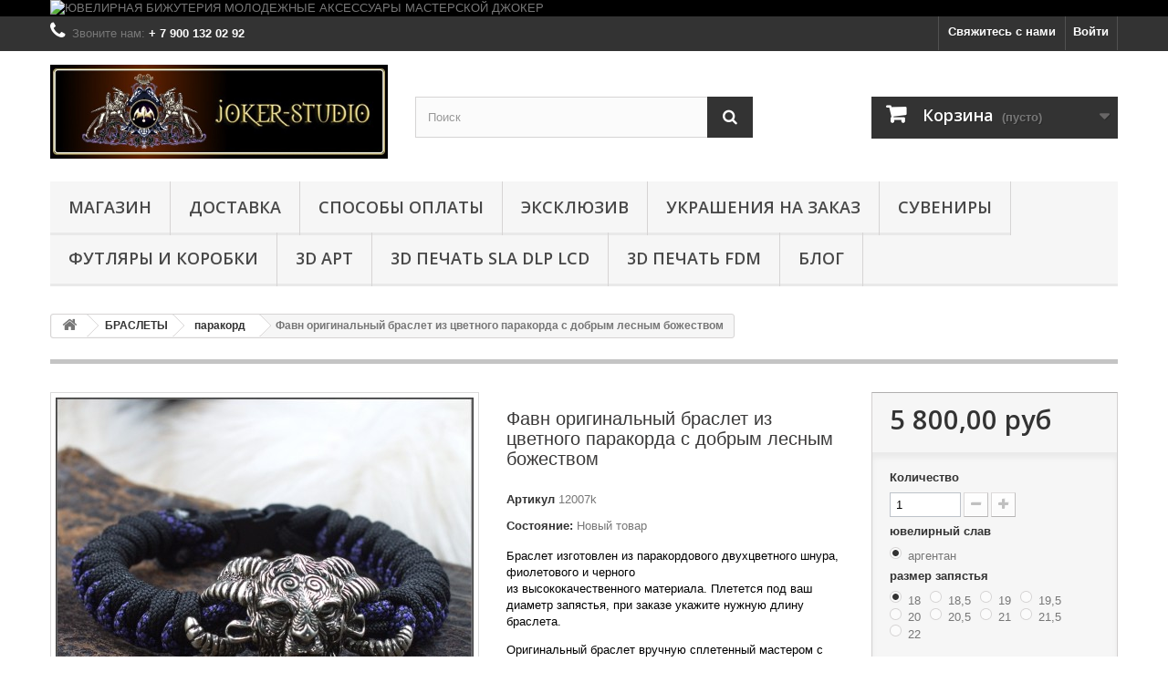

--- FILE ---
content_type: text/html; charset=utf-8
request_url: https://joker-studio.ru/paracord/1356-favn-originalnyj-braslet-iz-cvetnogo-parakorda-s-dobrym-lesnym-bozhestvom.html
body_size: 35045
content:
<!DOCTYPE HTML> <!--[if lt IE 7]><html class="no-js lt-ie9 lt-ie8 lt-ie7" lang="ru-ru"><![endif]--> <!--[if IE 7]><html class="no-js lt-ie9 lt-ie8 ie7" lang="ru-ru"><![endif]--> <!--[if IE 8]><html class="no-js lt-ie9 ie8" lang="ru-ru"><![endif]--> <!--[if gt IE 8]><html class="no-js ie9" lang="ru-ru"><![endif]--><html lang="ru-ru"><head><meta charset="utf-8" /><title>Фавн божество на браслете из паракорда стильный мужской аксессуар полезный</title><meta name="description" content="Фавн известный всем народам мира. Браслет из паракорда для мужчины авторское украшение в Мастерской Джокер заказать с доставкой. Купить подарок парню полезный и красивый" /><meta name="generator" content="PrestaShop" /><meta name="robots" content="index,follow" /><meta name="viewport" content="width=device-width, minimum-scale=0.25, maximum-scale=1.6, initial-scale=1.0" /><meta name="apple-mobile-web-app-capable" content="yes" /><link rel="icon" type="image/vnd.microsoft.icon" href="/img/favicon.ico?1757933969" /><link rel="shortcut icon" type="image/x-icon" href="/img/favicon.ico?1757933969" /><link rel="stylesheet" href="https://joker-studio.ru/themes/default-bootstrap/cache/v_106_b47154de51e84c6ff2e620957d6e0d17_all.css" type="text/css" media="all" /><link rel="stylesheet" href="https://joker-studio.ru/themes/default-bootstrap/cache/v_106_b4632cd5da8519ab97b7d34dde18182d_print.css" type="text/css" media="print" /><meta property="og:type" content="product" /><meta property="og:url" content="https://joker-studio.ru/paracord/1356-favn-originalnyj-braslet-iz-cvetnogo-parakorda-s-dobrym-lesnym-bozhestvom.html" /><meta property="og:title" content="Фавн божество на браслете из паракорда стильный мужской аксессуар полезный " /><meta property="og:site_name" content="ДЖОКЕР ИНТЕРНЕТ-МАГАЗИН" /><meta property="og:description" content="Фавн известный всем народам мира. Браслет из паракорда для мужчины авторское украшение в Мастерской Джокер заказать с доставкой. Купить подарок парню полезный и красивый" /><meta property="og:image" content="https://joker-studio.ru/9191-large_default/favn-originalnyj-braslet-iz-cvetnogo-parakorda-s-dobrym-lesnym-bozhestvom.jpg" /><meta property="product:pretax_price:amount" content="5800" /><meta property="product:pretax_price:currency" content="RUB" /><meta property="product:price:amount" content="5800" /><meta property="product:price:currency" content="RUB" />  <link rel="alternate" type="application/rss+xml" title="Фавн божество на браслете из паракорда стильный мужской аксессуар полезный " href="https://joker-studio.ru/modules/feeder/rss.php?id_category=720&amp;orderby=reference&amp;orderway=asc" />  
<script type="text/javascript" src="/modules/eicaptcha//views/js/eicaptcha-modules.js"></script>  <link rel="stylesheet" href="//fonts.googleapis.com/css?family=Open+Sans:300,600&amp;subset=latin,latin-ext" type="text/css" media="all" /> <!--[if IE 8]> 
<script src="https://oss.maxcdn.com/libs/html5shiv/3.7.0/html5shiv.js"></script> 
<script src="https://oss.maxcdn.com/libs/respond.js/1.3.0/respond.min.js"></script> <![endif]--></head><body id="product" class="product product-1356 product-favn-originalnyj-braslet-iz-cvetnogo-parakorda-s-dobrym-lesnym-bozhestvom category-720 category-paracord hide-left-column hide-right-column lang_ru"><div id="page"><div class="header-container"> <header id="header"><div class="banner"><div class="container"><div class="row"> <a href="http://joker-studio.ru" title="&#1070;&#1042;&#1045;&#1051;&#1048;&#1056;&#1053;&#1040;&#1071; &#1041;&#1048;&#1046;&#1059;&#1058;&#1045;&#1056;&#1048;&#1071; &#1052;&#1054;&#1051;&#1054;&#1044;&#1045;&#1046;&#1053;&#1067;&#1045; &#1040;&#1050;&#1057;&#1045;&#1057;&#1057;&#1059;&#1040;&#1056;&#1067; &#1052;&#1040;&#1057;&#1058;&#1045;&#1056;&#1057;&#1050;&#1054;&#1049; &#1044;&#1046;&#1054;&#1050;&#1045;&#1056;"> <img class="img-responsive" src="https://joker-studio.ru/modules/blockbanner/img/5f93ca67b025a559cce53c51623cbd31.jpg" alt="&#1070;&#1042;&#1045;&#1051;&#1048;&#1056;&#1053;&#1040;&#1071; &#1041;&#1048;&#1046;&#1059;&#1058;&#1045;&#1056;&#1048;&#1071; &#1052;&#1054;&#1051;&#1054;&#1044;&#1045;&#1046;&#1053;&#1067;&#1045; &#1040;&#1050;&#1057;&#1045;&#1057;&#1057;&#1059;&#1040;&#1056;&#1067; &#1052;&#1040;&#1057;&#1058;&#1045;&#1056;&#1057;&#1050;&#1054;&#1049; &#1044;&#1046;&#1054;&#1050;&#1045;&#1056;" title="&#1070;&#1042;&#1045;&#1051;&#1048;&#1056;&#1053;&#1040;&#1071; &#1041;&#1048;&#1046;&#1059;&#1058;&#1045;&#1056;&#1048;&#1071; &#1052;&#1054;&#1051;&#1054;&#1044;&#1045;&#1046;&#1053;&#1067;&#1045; &#1040;&#1050;&#1057;&#1045;&#1057;&#1057;&#1059;&#1040;&#1056;&#1067; &#1052;&#1040;&#1057;&#1058;&#1045;&#1056;&#1057;&#1050;&#1054;&#1049; &#1044;&#1046;&#1054;&#1050;&#1045;&#1056;" width="1170" height="65" /> </a></div></div></div><div class="nav"><div class="container"><div class="row"> <nav><div class="header_user_info"> <a class="login" href="https://joker-studio.ru/my-account" rel="nofollow" title="Войти в учетную запись"> Войти </a></div><div id="contact-link" > <a href="https://joker-studio.ru/contact-us" title="Свяжитесь с нами">Свяжитесь с нами</a></div> <span class="shop-phone"> <i class="icon-phone"></i>Звоните нам: <strong>+ 7 900 132 02 92</strong> </span></nav></div></div></div><div><div class="container"><div class="row"><div id="header_logo"> <a href="https://joker-studio.ru/" title="ДЖОКЕР ИНТЕРНЕТ-МАГАЗИН"> <img class="logo img-responsive" src="https://joker-studio.ru/img/dzhoker-internet-magazin-logo-1477864708.jpg" alt="ДЖОКЕР ИНТЕРНЕТ-МАГАЗИН" width="585" height="163"/> </a></div><div id="search_block_top" class="col-sm-4 clearfix"><form id="searchbox" method="get" action="//joker-studio.ru/search" > <input type="hidden" name="controller" value="search" /> <input type="hidden" name="orderby" value="position" /> <input type="hidden" name="orderway" value="desc" /> <input class="search_query form-control" type="text" id="search_query_top" name="search_query" placeholder="Поиск" value="" /> <button type="submit" name="submit_search" class="btn btn-default button-search"> <span>Поиск</span> </button></form></div><div class="col-sm-4 clearfix"><div class="shopping_cart"> <a href="https://joker-studio.ru/quick-order" title="Просмотр корзины" rel="nofollow"> <b>Корзина</b> <span class="ajax_cart_quantity unvisible">0</span> <span class="ajax_cart_product_txt unvisible">Товар</span> <span class="ajax_cart_product_txt_s unvisible">Товары</span> <span class="ajax_cart_total unvisible"> </span> <span class="ajax_cart_no_product">(пусто)</span> </a><div class="cart_block block exclusive"><div class="block_content"><div class="cart_block_list"><p class="cart_block_no_products"> Нет товаров</p><div class="cart-prices"><div class="cart-prices-line first-line"> <span class="price cart_block_shipping_cost ajax_cart_shipping_cost unvisible"> Определить </span> <span class="unvisible"> Доставка </span></div><div class="cart-prices-line last-line"> <span class="price cart_block_total ajax_block_cart_total">0,00 руб</span> <span>Итого, к оплате:</span></div></div><p class="cart-buttons"> <a id="button_order_cart" class="btn btn-default button button-small" href="https://joker-studio.ru/quick-order" title="Оформить заказ" rel="nofollow"> <span> Оформить заказ<i class="icon-chevron-right right"></i> </span> </a></p></div></div></div></div></div><div id="layer_cart"><div class="clearfix"><div class="layer_cart_product col-xs-12 col-md-6"> <span class="cross" title="Закрыть окно"></span> <span class="title"> <i class="icon-check"></i>Товар добавлен в корзину </span><div class="product-image-container layer_cart_img"></div><div class="layer_cart_product_info"> <span id="layer_cart_product_title" class="product-name"></span> <span id="layer_cart_product_attributes"></span><div> <strong class="dark">Количество</strong> <span id="layer_cart_product_quantity"></span></div><div> <strong class="dark">Итого, к оплате:</strong> <span id="layer_cart_product_price"></span></div></div></div><div class="layer_cart_cart col-xs-12 col-md-6"> <span class="title"> <span class="ajax_cart_product_txt_s unvisible"> Товаров в корзине: <span class="ajax_cart_quantity">0</span>. </span> <span class="ajax_cart_product_txt "> Сейчас в корзине 1 товар. </span> </span><div class="layer_cart_row"> <strong class="dark"> Стоимость: </strong> <span class="ajax_block_products_total"> </span></div><div class="layer_cart_row"> <strong class="dark unvisible"> Стоимость доставки&nbsp; </strong> <span class="ajax_cart_shipping_cost unvisible"> Определить </span></div><div class="layer_cart_row"> <strong class="dark"> Итого, к оплате: </strong> <span class="ajax_block_cart_total"> </span></div><div class="button-container"> <span class="continue btn btn-default button exclusive-medium" title="Продолжить покупки"> <span> <i class="icon-chevron-left left"></i>Продолжить покупки </span> </span> <a class="btn btn-default button button-medium" href="https://joker-studio.ru/quick-order" title="Оформить заказ" rel="nofollow"> <span> Оформить заказ<i class="icon-chevron-right right"></i> </span> </a></div></div></div><div class="crossseling"></div></div><div class="layer_cart_overlay"></div><div id="block_top_menu" class="sf-contener clearfix col-lg-12"><div class="cat-title">Меню</div><ul class="sf-menu clearfix menu-content"><li><a href="https://joker-studio.ru/" title="МАГАЗИН">МАГАЗИН</a><ul><li><a href="https://joker-studio.ru/675-zenica" title="ЗЕНИЦА">ЗЕНИЦА</a><ul><li><a href="https://joker-studio.ru/676-volk" title="ВОЛК">ВОЛК</a></li><li><a href="https://joker-studio.ru/701-khaski" title="ХАСКИ">ХАСКИ</a></li><li><a href="https://joker-studio.ru/714-lisa" title="ЛИСА">ЛИСА</a></li><li><a href="https://joker-studio.ru/692-pesec" title="ПЕСЕЦ">ПЕСЕЦ</a></li><li><a href="https://joker-studio.ru/693-rosomakha" title="РОСОМАХА">РОСОМАХА</a></li><li><a href="https://joker-studio.ru/732-lev" title="ЛЕВ">ЛЕВ</a></li><li><a href="https://joker-studio.ru/678-tigr" title="ТИГР">ТИГР</a></li><li><a href="https://joker-studio.ru/691-gepard" title="ГЕПАРД">ГЕПАРД</a></li><li><a href="https://joker-studio.ru/704-pantera" title="ПАНТЕРА">ПАНТЕРА</a></li><li><a href="https://joker-studio.ru/708-irbis" title="ИРБИС">ИРБИС</a></li><li><a href="https://joker-studio.ru/680-rys" title="РЫСЬ">РЫСЬ</a></li><li><a href="https://joker-studio.ru/679-siam" title="СИАМ">СИАМ</a></li><li><a href="https://joker-studio.ru/688-ocelot" title="ОЦЕЛОТ">ОЦЕЛОТ</a></li><li><a href="https://joker-studio.ru/687-mejn-kun" title="МЕЙН-КУН">МЕЙН-КУН</a></li><li><a href="https://joker-studio.ru/685-temminka" title="ТЕММИНКА">ТЕММИНКА</a></li><li><a href="https://joker-studio.ru/721-nibelung" title="НИБЕЛУНГ">НИБЕЛУНГ</a></li><li><a href="https://joker-studio.ru/689-kot-rybolov" title="КОТ-РЫБОЛОВ">КОТ-РЫБОЛОВ</a></li><li><a href="https://joker-studio.ru/694-fossa" title="ФОССА">ФОССА</a></li><li><a href="https://joker-studio.ru/677-sobol" title="СОБОЛЬ">СОБОЛЬ</a></li><li><a href="https://joker-studio.ru/718-bizon" title="БИЗОН">БИЗОН</a></li><li><a href="https://joker-studio.ru/715-sokol" title="СОКОЛ">СОКОЛ</a></li><li><a href="https://joker-studio.ru/707-orlan" title="ОРЛАН">ОРЛАН</a></li><li><a href="https://joker-studio.ru/725-sova" title="СОВА">СОВА</a></li><li><a href="https://joker-studio.ru/709-drakon" title="ДРАКОН">ДРАКОН</a></li><li><a href="https://joker-studio.ru/731-viverna" title="ВИВЕРНА">ВИВЕРНА</a></li><li><a href="https://joker-studio.ru/697-krokodil-gavial" title="КРОКОДИЛ ГАВИАЛ">КРОКОДИЛ ГАВИАЛ</a></li><li><a href="https://joker-studio.ru/698-krokodil-alligator" title="КРОКОДИЛ АЛЛИГАТОР">КРОКОДИЛ АЛЛИГАТОР</a></li><li><a href="https://joker-studio.ru/702-krokodil-nilskij" title="КРОКОДИЛ НИЛЬСКИЙ">КРОКОДИЛ НИЛЬСКИЙ</a></li><li><a href="https://joker-studio.ru/703-kobra" title="КОБРА">КОБРА</a></li><li><a href="https://joker-studio.ru/705-gadyuka" title="ГАДЮКА">ГАДЮКА</a></li><li><a href="https://joker-studio.ru/717-anakonda" title="АНАКОНДА">АНАКОНДА</a></li><li><a href="https://joker-studio.ru/706-iguana" title="ИГУАНА">ИГУАНА</a></li></ul></li><li><a href="https://joker-studio.ru/597-braslety" title="БРАСЛЕТЫ">БРАСЛЕТЫ</a><ul><li><a href="https://joker-studio.ru/594-kozhanye-braslety" title="кожаные">кожаные</a><ul><li><a href="https://joker-studio.ru/733-muzhskie-braslety" title="мужские браслеты">мужские браслеты</a></li><li><a href="https://joker-studio.ru/734-zhenskie-kozhanye-braslety" title="женские браслеты">женские браслеты</a></li></ul></li><li><a href="https://joker-studio.ru/720-paracord" title="паракорд">паракорд</a><ul><li><a href="https://joker-studio.ru/735-muzhskie-braslety-iz-paracorda" title="мужские">мужские</a></li><li><a href="https://joker-studio.ru/736-zhenskie-braslety-iz-paracorda" title="женские ">женские </a></li><li><a href="https://joker-studio.ru/750-khippi" title="хиппи">хиппи</a></li><li><a href="https://joker-studio.ru/752-cord" title="cord">cord</a></li></ul></li><li><a href="https://joker-studio.ru/700-yuvelirnye-braslety" title="ювелирные">ювелирные</a></li></ul></li><li><a href="https://joker-studio.ru/753-sharmy-i-businy" title="ШАРМЫ и БУСИНЫ">ШАРМЫ и БУСИНЫ</a></li><li><a href="https://joker-studio.ru/710-amulety" title="АМУЛЕТЫ">АМУЛЕТЫ</a><ul><li><a href="https://joker-studio.ru/711-kolca" title="кольца">кольца</a></li><li><a href="https://joker-studio.ru/712-kulony" title="кулоны">кулоны</a></li><li><a href="https://joker-studio.ru/713-braslety" title="браслеты">браслеты</a></li></ul></li><li><a href="https://joker-studio.ru/593-kolca-i-perstni" title="КОЛЬЦА и ПЕРСТНИ">КОЛЬЦА и ПЕРСТНИ</a><ul><li><a href="https://joker-studio.ru/653-muzhskie-kolca-perstni" title="МУЖСКИЕ">МУЖСКИЕ</a></li><li><a href="https://joker-studio.ru/654-zhenskie-kolca-perstni" title="ЖЕНСКИЕ">ЖЕНСКИЕ</a></li><li><a href="https://joker-studio.ru/722-kolca-kogti" title="КОГТИ">КОГТИ</a></li></ul></li><li><a href="https://joker-studio.ru/595-kulony-i-podveski" title="КУЛОНЫ и ПОДВЕСКИ">КУЛОНЫ и ПОДВЕСКИ</a><ul><li><a href="https://joker-studio.ru/655-muzhskie-kulony-podveski" title="МУЖСКИЕ">МУЖСКИЕ</a></li><li><a href="https://joker-studio.ru/656-zhenskie-kulony-podveski" title="ЖЕНСКИЕ">ЖЕНСКИЕ</a></li></ul></li><li><a href="https://joker-studio.ru/681-brelki" title="БРЕЛКИ">БРЕЛКИ</a><ul><li><a href="https://joker-studio.ru/682-akrilovoe-steklo" title="Акриловое стекло">Акриловое стекло</a></li><li><a href="https://joker-studio.ru/683-metal" title="Метал">Метал</a></li></ul></li><li><a href="https://joker-studio.ru/662-podarki" title="ПОДАРКИ">ПОДАРКИ</a><ul><li><a href="https://joker-studio.ru/749-podarochnye-karty" title="ПОДАРОЧНЫЕ КАРТЫ">ПОДАРОЧНЫЕ КАРТЫ</a></li><li><a href="https://joker-studio.ru/628-podarki-2023" title="ПОДАРКИ 2023">ПОДАРКИ 2023</a></li><li><a href="https://joker-studio.ru/672-den-svyatogo-valentina" title="14 ФЕВРАЛЯ">14 ФЕВРАЛЯ</a></li><li><a href="https://joker-studio.ru/673-23-fevralya" title="23 ФЕВРАЛЯ">23 ФЕВРАЛЯ</a></li><li><a href="https://joker-studio.ru/674-8-marta" title="8 МАРТА">8 МАРТА</a></li><li><a href="https://joker-studio.ru/724-halloween" title="ХЭЛЛОУИН">ХЭЛЛОУИН</a></li><li><a href="https://joker-studio.ru/684-podarochnaya-upakovka" title="УПАКОВКА">УПАКОВКА</a></li></ul></li><li><a href="https://joker-studio.ru/645-muzhskaya-odezhda" title="МУЖСКАЯ ОДЕЖДА">МУЖСКАЯ ОДЕЖДА</a><ul><li><a href="https://joker-studio.ru/661-rok-stil" title="рок стиль">рок стиль</a></li><li><a href="https://joker-studio.ru/663-keltika-muzhskaya-odezhda" title="кельтика">кельтика</a></li><li><a href="https://joker-studio.ru/664-fentezi-muzhskaya-odezhda" title="фэнтези">фэнтези</a></li><li><a href="https://joker-studio.ru/665-realiti-muzhskaya-odezhda-s-zhivotnymi" title="реалити">реалити</a></li><li><a href="https://joker-studio.ru/666-kosmos-muzhskaya-odezhda" title="космос">космос</a></li></ul></li><li><a href="https://joker-studio.ru/644-zhenskaya-odezhda" title="ЖЕНСКАЯ ОДЕЖДА">ЖЕНСКАЯ ОДЕЖДА</a><ul><li><a href="https://joker-studio.ru/648-rok-stil" title="рок стиль">рок стиль</a></li><li><a href="https://joker-studio.ru/649-keltika" title="кельтика">кельтика</a></li><li><a href="https://joker-studio.ru/667-kosmos" title="космос">космос</a></li><li><a href="https://joker-studio.ru/668-realiti-zhenskaya-odezhda-s-zhivotnymi" title="реалити">реалити</a></li><li><a href="https://joker-studio.ru/669-trajbal-molodezhnaja-odezhda" title="трайбал">трайбал</a></li><li><a href="https://joker-studio.ru/670-fentezi-zhenskaya-odezhda" title="фэнтези">фэнтези</a></li></ul></li><li><a href="https://joker-studio.ru/699-rasprodazha" title="РАСПРОДАЖА">РАСПРОДАЖА</a><ul><li><a href="https://joker-studio.ru/727-braslety" title="браслеты">браслеты</a></li><li><a href="https://joker-studio.ru/729-kolca" title="кольца">кольца</a></li><li><a href="https://joker-studio.ru/730-kulony" title="кулоны">кулоны</a></li><li><a href="https://joker-studio.ru/754-sergi" title="серьги">серьги</a></li></ul></li><li><a href="https://joker-studio.ru/647-aksessuary" title="АКСЕССУАРЫ">АКСЕССУАРЫ</a><ul><li><a href="https://joker-studio.ru/659-zazhimy-dlya-volos" title="ЗАЖИМЫ ДЛЯ ВОЛОС">ЗАЖИМЫ ДЛЯ ВОЛОС</a></li><li><a href="https://joker-studio.ru/660-bandany" title="БАНДАНЫ">БАНДАНЫ</a></li><li><a href="https://joker-studio.ru/726-cepochki-i-shnury" title="ЦЕПОЧКИ и ШНУРЫ">ЦЕПОЧКИ и ШНУРЫ</a></li></ul></li><li><a href="https://joker-studio.ru/755-eksklyuziv" title="ЭКСКЛЮЗИВ">ЭКСКЛЮЗИВ</a></li><li><a href="https://joker-studio.ru/598-sergi-i-pussety" title="СЕРЬГИ и ПУССЕТЫ">СЕРЬГИ и ПУССЕТЫ</a></li><li><a href="https://joker-studio.ru/741-rok-atributika" title="РОК-АТРИБУТИКА">РОК-АТРИБУТИКА</a></li><li><a href="https://joker-studio.ru/695-suveniry" title="СУВЕНИРЫ">СУВЕНИРЫ</a><ul><li><a href="https://joker-studio.ru/762-yolochnye-igrushki" title="Ёлочные игрушки">Ёлочные игрушки</a></li></ul></li><li><a href="https://joker-studio.ru/746-ukrasheniya-s-cherepom" title="ЧЕРЕПА">ЧЕРЕПА</a></li><li><a href="https://joker-studio.ru/738-ukrasheniya-s-emalyu" title="ЭМАЛЬ">ЭМАЛЬ</a></li><li><a href="https://joker-studio.ru/747-ukrasheniya-drakon" title="ДРАКОНЫ">ДРАКОНЫ</a></li><li><a href="https://joker-studio.ru/748-ukrasheniya-s-volkom" title="ВОЛКИ">ВОЛКИ</a></li><li><a href="https://joker-studio.ru/737-ukrasheniya-s-kamnyami" title="КАМНИ">КАМНИ</a></li><li><a href="https://joker-studio.ru/743-slavyanskie-ukrasheniya-oberegi" title="СЛАВЯНИКА">СЛАВЯНИКА</a></li><li><a href="https://joker-studio.ru/739-oruzhie-artefakty-kulony-kolca" title="АРТЕФАКТЫ">АРТЕФАКТЫ</a></li><li><a href="https://joker-studio.ru/745-morskie-ukrasheiya" title="ОКЕАН">ОКЕАН</a></li><li><a href="https://joker-studio.ru/740-fentezijnye-susshestva-kulony-kolca" title="ФЭНТЕЗИ">ФЭНТЕЗИ</a></li><li><a href="https://joker-studio.ru/742-keltskie-kulony-podveski" title="КЕЛЬТИКА">КЕЛЬТИКА</a></li><li><a href="https://joker-studio.ru/744-goticheskie-ukrasheniya" title="ГОТИКА">ГОТИКА</a></li><li><a href="https://joker-studio.ru/757-ukrasheniya-s-koshkami-bizhuteriya-podarki" title="КОШКИ">КОШКИ</a></li><li><a href="https://joker-studio.ru/642-zhenskaya-bizhuteriya" title="Женская бижутерия">Женская бижутерия</a></li><li><a href="https://joker-studio.ru/643-muzhskie-ukrasheniya" title="Мужские украшения">Мужские украшения</a></li><li><a href="https://joker-studio.ru/758-game-themed-jewelry" title="ИГРЫ ">ИГРЫ </a></li><li><a href="https://joker-studio.ru/756-podarochnye-korobki-futlyary-dlya-ukrashenij-bizhuterii-suvenirov" title="ФУТЛЯРЫ и КОРОБКИ">ФУТЛЯРЫ и КОРОБКИ</a><ul><li><a href="https://joker-studio.ru/759-podarochnye-korobki-optom" title="Подарочные коробки">Подарочные коробки</a></li><li><a href="https://joker-studio.ru/760-eksklyuzivnye-korobki-i-futlyary-na-zakaz" title="Эксклюзивные коробки и футляры на заказ">Эксклюзивные коробки и футляры на заказ</a></li></ul></li></ul></li><li><a href="https://joker-studio.ru/content/1-delivery" title="Доставка">Доставка</a></li><li><a href="https://joker-studio.ru/content/5-sposoby-oplaty" title="Способы оплаты">Способы оплаты</a></li><li><a href="https://joker-studio.ru/755-eksklyuziv" title="ЭКСКЛЮЗИВ">ЭКСКЛЮЗИВ</a></li><li><a href="https://joker-studio.ru/content/22-bizhuteriya-na-zakaz-po-eskizu" title="УКРАШЕНИЯ на ЗАКАЗ">УКРАШЕНИЯ на ЗАКАЗ</a></li><li><a href="https://joker-studio.ru/695-suveniry" title="СУВЕНИРЫ">СУВЕНИРЫ</a><ul><li><a href="https://joker-studio.ru/762-yolochnye-igrushki" title="Ёлочные игрушки">Ёлочные игрушки</a></li></ul></li><li><a href="https://joker-studio.ru/756-podarochnye-korobki-futlyary-dlya-ukrashenij-bizhuterii-suvenirov" title="ФУТЛЯРЫ и КОРОБКИ">ФУТЛЯРЫ и КОРОБКИ</a><ul><li><a href="https://joker-studio.ru/759-podarochnye-korobki-optom" title="Подарочные коробки">Подарочные коробки</a></li><li><a href="https://joker-studio.ru/760-eksklyuzivnye-korobki-i-futlyary-na-zakaz" title="Эксклюзивные коробки и футляры на заказ">Эксклюзивные коробки и футляры на заказ</a></li></ul></li><li><a href="https://joker-studio.ru/content/25-3D-art-jewelry-model-workshop" title="3D АРТ">3D АРТ</a></li><li><a href="https://joker-studio.ru/content/24-3d-pechat-fdm-sla-na-zakaz" title="3D ПЕЧАТЬ SLA DLP LCD">3D ПЕЧАТЬ SLA DLP LCD</a></li><li><a href="https://joker-studio.ru/content/26-3d-pechat-fdm" title="3D ПЕЧАТЬ FDM ">3D ПЕЧАТЬ FDM </a></li><li><a href="https://joker-studio.ru/content/28-blog-sozdanie-3d-modelej-proizvodstvo-bizhuterii-na-zakaz" title="БЛОГ">БЛОГ</a></li></ul></div></div></div></div> </header></div><div class="columns-container"><div id="columns" class="container"><div class="breadcrumb clearfix"> <a class="home" href="https://joker-studio.ru/" title="На главную"><i class="icon-home"></i></a> <span class="navigation-pipe">&gt;</span> <span class="navigation_page"><span itemscope itemtype="http://data-vocabulary.org/Breadcrumb"><a itemprop="url" href="https://joker-studio.ru/597-braslety" title="БРАСЛЕТЫ" ><span itemprop="title">БРАСЛЕТЫ</span></a></span><span class="navigation-pipe">></span><span itemscope itemtype="http://data-vocabulary.org/Breadcrumb"><a itemprop="url" href="https://joker-studio.ru/720-paracord" title="паракорд" ><span itemprop="title">паракорд</span></a></span><span class="navigation-pipe">></span>Фавн оригинальный браслет из цветного паракорда с добрым лесным божеством</span></div><div id="slider_row" class="row"></div><div class="row"><div id="center_column" class="center_column col-xs-12 col-sm-12"><div itemscope itemtype="https://schema.org/Product"><meta itemprop="url" content="https://joker-studio.ru/paracord/1356-favn-originalnyj-braslet-iz-cvetnogo-parakorda-s-dobrym-lesnym-bozhestvom.html"><div class="primary_block row"><div class="container"><div class="top-hr"></div></div><div class="pb-left-column col-xs-12 col-sm-4 col-md-5"><div id="image-block" class="clearfix"> <span id="view_full_size"> <img id="bigpic" itemprop="image" src="https://joker-studio.ru/9191-large_default/favn-originalnyj-braslet-iz-cvetnogo-parakorda-s-dobrym-lesnym-bozhestvom.jpg" title="Фавн оригинальный браслет из цветного паракорда с добрым лесным божеством" alt="Фавн оригинальный браслет из цветного паракорда с добрым лесным божеством" width="458" height="458"/> <span class="span_link no-print">Увеличить</span> </span></div><div id="views_block" class="clearfix "> <span class="view_scroll_spacer"> <a id="view_scroll_left" class="" title="Другие виды" href="javascript:{}"> Назад </a> </span><div id="thumbs_list"><ul id="thumbs_list_frame"><li id="thumbnail_9191"> <a href="https://joker-studio.ru/9191-thickbox_default/favn-originalnyj-braslet-iz-cvetnogo-parakorda-s-dobrym-lesnym-bozhestvom.jpg" data-fancybox-group="other-views" class="fancybox shown" title="Фавн оригинальный браслет из цветного паракорда с добрым лесным божеством"> <img class="img-responsive" id="thumb_9191" src="https://joker-studio.ru/9191-cart_default/favn-originalnyj-braslet-iz-cvetnogo-parakorda-s-dobrym-lesnym-bozhestvom.jpg" alt="Фавн оригинальный браслет из цветного паракорда с добрым лесным божеством" title="Фавн оригинальный браслет из цветного паракорда с добрым лесным божеством" height="80" width="80" itemprop="image" /> </a></li><li id="thumbnail_9192"> <a href="https://joker-studio.ru/9192-thickbox_default/favn-originalnyj-braslet-iz-cvetnogo-parakorda-s-dobrym-lesnym-bozhestvom.jpg" data-fancybox-group="other-views" class="fancybox" title="Фавн купить браслет из паракорда с лесным божеством "> <img class="img-responsive" id="thumb_9192" src="https://joker-studio.ru/9192-cart_default/favn-originalnyj-braslet-iz-cvetnogo-parakorda-s-dobrym-lesnym-bozhestvom.jpg" alt="Фавн купить браслет из паракорда с лесным божеством " title="Фавн купить браслет из паракорда с лесным божеством " height="80" width="80" itemprop="image" /> </a></li><li id="thumbnail_9197"> <a href="https://joker-studio.ru/9197-thickbox_default/favn-originalnyj-braslet-iz-cvetnogo-parakorda-s-dobrym-lesnym-bozhestvom.jpg" data-fancybox-group="other-views" class="fancybox" title="Фавн оригинальный браслет из цветного паракорда с добрым лесным божеством"> <img class="img-responsive" id="thumb_9197" src="https://joker-studio.ru/9197-cart_default/favn-originalnyj-braslet-iz-cvetnogo-parakorda-s-dobrym-lesnym-bozhestvom.jpg" alt="Фавн оригинальный браслет из цветного паракорда с добрым лесным божеством" title="Фавн оригинальный браслет из цветного паракорда с добрым лесным божеством" height="80" width="80" itemprop="image" /> </a></li><li id="thumbnail_9193"> <a href="https://joker-studio.ru/9193-thickbox_default/favn-originalnyj-braslet-iz-cvetnogo-parakorda-s-dobrym-lesnym-bozhestvom.jpg" data-fancybox-group="other-views" class="fancybox" title="Фавн оригинальный браслет из цветного паракорда с добрым лесным божеством"> <img class="img-responsive" id="thumb_9193" src="https://joker-studio.ru/9193-cart_default/favn-originalnyj-braslet-iz-cvetnogo-parakorda-s-dobrym-lesnym-bozhestvom.jpg" alt="Фавн оригинальный браслет из цветного паракорда с добрым лесным божеством" title="Фавн оригинальный браслет из цветного паракорда с добрым лесным божеством" height="80" width="80" itemprop="image" /> </a></li><li id="thumbnail_9196"> <a href="https://joker-studio.ru/9196-thickbox_default/favn-originalnyj-braslet-iz-cvetnogo-parakorda-s-dobrym-lesnym-bozhestvom.jpg" data-fancybox-group="other-views" class="fancybox" title="Фавн оригинальный браслет из цветного паракорда с добрым лесным божеством"> <img class="img-responsive" id="thumb_9196" src="https://joker-studio.ru/9196-cart_default/favn-originalnyj-braslet-iz-cvetnogo-parakorda-s-dobrym-lesnym-bozhestvom.jpg" alt="Фавн оригинальный браслет из цветного паракорда с добрым лесным божеством" title="Фавн оригинальный браслет из цветного паракорда с добрым лесным божеством" height="80" width="80" itemprop="image" /> </a></li><li id="thumbnail_9194"> <a href="https://joker-studio.ru/9194-thickbox_default/favn-originalnyj-braslet-iz-cvetnogo-parakorda-s-dobrym-lesnym-bozhestvom.jpg" data-fancybox-group="other-views" class="fancybox" title="Фавн - ювелирная работа авторское украшение с браслетом из паракорда"> <img class="img-responsive" id="thumb_9194" src="https://joker-studio.ru/9194-cart_default/favn-originalnyj-braslet-iz-cvetnogo-parakorda-s-dobrym-lesnym-bozhestvom.jpg" alt="Фавн - ювелирная работа авторское украшение с браслетом из паракорда" title="Фавн - ювелирная работа авторское украшение с браслетом из паракорда" height="80" width="80" itemprop="image" /> </a></li><li id="thumbnail_9195"> <a href="https://joker-studio.ru/9195-thickbox_default/favn-originalnyj-braslet-iz-cvetnogo-parakorda-s-dobrym-lesnym-bozhestvom.jpg" data-fancybox-group="other-views" class="fancybox" title="Украшение Фавн купить браслет из цветного паракорда с добрым лесным божеством"> <img class="img-responsive" id="thumb_9195" src="https://joker-studio.ru/9195-cart_default/favn-originalnyj-braslet-iz-cvetnogo-parakorda-s-dobrym-lesnym-bozhestvom.jpg" alt="Украшение Фавн купить браслет из цветного паракорда с добрым лесным божеством" title="Украшение Фавн купить браслет из цветного паракорда с добрым лесным божеством" height="80" width="80" itemprop="image" /> </a></li><li id="thumbnail_9190"> <a href="https://joker-studio.ru/9190-thickbox_default/favn-originalnyj-braslet-iz-cvetnogo-parakorda-s-dobrym-lesnym-bozhestvom.jpg" data-fancybox-group="other-views" class="fancybox" title="Фавн бог дикой природы мужской браслет из цветного паракорда с добрым лесным божеством"> <img class="img-responsive" id="thumb_9190" src="https://joker-studio.ru/9190-cart_default/favn-originalnyj-braslet-iz-cvetnogo-parakorda-s-dobrym-lesnym-bozhestvom.jpg" alt="Фавн бог дикой природы мужской браслет из цветного паракорда с добрым лесным божеством" title="Фавн бог дикой природы мужской браслет из цветного паракорда с добрым лесным божеством" height="80" width="80" itemprop="image" /> </a></li><li id="thumbnail_9198"> <a href="https://joker-studio.ru/9198-thickbox_default/favn-originalnyj-braslet-iz-cvetnogo-parakorda-s-dobrym-lesnym-bozhestvom.jpg" data-fancybox-group="other-views" class="fancybox" title="Фигурка Фавн|браслет из цветного паракорда с добрым лесным божеством"> <img class="img-responsive" id="thumb_9198" src="https://joker-studio.ru/9198-cart_default/favn-originalnyj-braslet-iz-cvetnogo-parakorda-s-dobrym-lesnym-bozhestvom.jpg" alt="Фигурка Фавн|браслет из цветного паракорда с добрым лесным божеством" title="Фигурка Фавн|браслет из цветного паракорда с добрым лесным божеством" height="80" width="80" itemprop="image" /> </a></li><li id="thumbnail_9199" class="last"> <a href="https://joker-studio.ru/9199-thickbox_default/favn-originalnyj-braslet-iz-cvetnogo-parakorda-s-dobrym-lesnym-bozhestvom.jpg" data-fancybox-group="other-views" class="fancybox" title="Фавн косплей| браслет из цветного паракорда с покровителем нимф"> <img class="img-responsive" id="thumb_9199" src="https://joker-studio.ru/9199-cart_default/favn-originalnyj-braslet-iz-cvetnogo-parakorda-s-dobrym-lesnym-bozhestvom.jpg" alt="Фавн косплей| браслет из цветного паракорда с покровителем нимф" title="Фавн косплей| браслет из цветного паракорда с покровителем нимф" height="80" width="80" itemprop="image" /> </a></li></ul></div> <a id="view_scroll_right" title="Другие виды" href="javascript:{}"> Вперед </a></div><p class="resetimg clear no-print"> <span id="wrapResetImages" style="display: none;"> <a href="https://joker-studio.ru/paracord/1356-favn-originalnyj-braslet-iz-cvetnogo-parakorda-s-dobrym-lesnym-bozhestvom.html" data-id="resetImages"> <i class="icon-repeat"></i> Показать все фотографии </a> </span></p></div><div class="pb-center-column col-xs-12 col-sm-4"><h1 itemprop="name">Фавн оригинальный браслет из цветного паракорда с добрым лесным божеством</h1><p id="product_reference"> <label>Артикул </label> <span class="editable" itemprop="sku" content="12007k"></span></p><p id="product_condition"> <label>Состояние: </label><link itemprop="itemCondition" href="https://schema.org/NewCondition"/> <span class="editable">Новый товар</span></p><div id="short_description_block"><div id="short_description_content" class="rte align_justify" itemprop="description"><p style="text-align:left;"><span style="color:#000000;"><span style="font-size:small;">Браслет изготовлен из паракордового двухцветного шнура, фиолетового и черного<br />из высококачественного материала. Плетется под ваш диаметр запястья, при заказе укажите нужную длину браслета. </span></span></p><p style="text-align:left;"><span style="color:#000000;"><span style="font-size:small;">Оригинальный браслет вручную сплетенный мастером с добавлением ювелирного украшения в виде головы Фавна. <br /> Авторское украшение «Фавн» создано в мастерской Джокер. Тонко проработанное изделие с высокой художественной детализацией. <br /> Ручная обработка придаёт украшению дополнительный объем за счет контраста в углублениях и глянцевой поверхности изделия. <br />«Фавн» необычный браслет который хочется рассматривать постоянно. Мастером проработаны все детали головы, она смотрится живой, а так же красиво уложенная шерсть и резные рога необычной формы. </span></span></p><p style="text-align:left;"><span style="color:#000000;"><span style="font-size:small;">Особенностью паракорда является универсальность его использования и строение. Он состоит из многожильного прочного сердечника и качественной оплетки. Его можно применить в качестве жгута при кровотечении, лески для ловли рыбы, тетивы для лука, а сам паракорд выдерживает большие нагрузки. </span></span></p><p style="text-align:left;"><span style="color:#cc99ff;"><span style="color:#c0c0c0;"><span style="font-size:small;"><span style="color:#000000;">Кроме перечисленных качеств, браслет из цветного паракорда – это эффектное и стильное украшение, хорошо сочетающееся с любой одеждой.</span> </span></span></span></p><p style="text-align:center;"></p><p style="text-align:center;"><a href="https://wa.me/79001320292" target="_blank"><img src="https://joker-studio.ru/img/cms/logo-bank/wathsapp.jpg" alt="написать Whatsapp" width="50" height="50" style="float:left;" /></a> <a href="https://telegram.me/JokerMika" target="_blank"><img src="https://joker-studio.ru/img/cms/logo-bank/telegram.jpg" alt="написать в телеграмм" width="50" height="50" style="float:left;" /></a><a href="https://vk.com/im?sel=10578111" target="_blank"> <img src="https://joker-studio.ru/img/cms/logo-bank/vk.jpg" alt="написать вконтакте" width="50" height="50" style="float:left;" /></a></p><p style="text-align:center;"></p></div><p class="buttons_bottom_block"> <a href="javascript:{}" class="button"> Подробнее </a></p></div><p id="availability_statut" style="display: none;"> <span id="availability_value" class="label label-success"></span></p><p class="warning_inline" id="last_quantities" style="display: none" >Внимание: ограниченное количество товара в наличии!</p><p id="availability_date" style="display: none;"> <span id="availability_date_label">Будет доступен:</span> <span id="availability_date_value"></span></p><div id="oosHook" style="display: none;"></div><p class="socialsharing_product list-inline no-print">  <div class="pluso" data-background="transparent" data-options="medium,round,line,horizontal,counter,theme=06" data-services="vkontakte,odnoklassniki,facebook,twitter,google,moimir,email,print"></div></p><div id="product_comments_block_extra" class="no-print" itemprop="aggregateRating" itemscope itemtype="https://schema.org/AggregateRating"><ul class="comments_advices"><li> <a class="open-comment-form" href="#new_comment_form"> Написать отзыв </a></li></ul></div><ul id="usefull_link_block" class="clearfix no-print"><li id="favoriteproducts_block_extra_added"> Убрать этот товар из моего избранного.</li><li id="favoriteproducts_block_extra_removed"> Добавить этот товар в избранное.</li><li class="print"> <a href="javascript:print();"> Печать </a></li></ul></div><div class="pb-right-column col-xs-12 col-sm-4 col-md-3"><form id="buy_block" action="https://joker-studio.ru/magazin-bizhuterii-prodja" method="post"><p class="hidden"> <input type="hidden" name="token" value="c35e4b3c3ce8c3d15afb389291eb064e" /> <input type="hidden" name="id_product" value="1356" id="product_page_product_id" /> <input type="hidden" name="add" value="1" /> <input type="hidden" name="id_product_attribute" id="idCombination" value="" /></p><div class="box-info-product"><div class="content_prices clearfix"><div><p class="our_price_display" itemprop="offers" itemscope itemtype="https://schema.org/Offer"><link itemprop="availability" href="https://schema.org/InStock"/><span id="our_price_display" class="price" itemprop="price" content="5800">5 800,00 руб</span><meta itemprop="priceCurrency" content="RUB" /></p><p id="reduction_percent" style="display:none;"><span id="reduction_percent_display"></span></p><p id="reduction_amount" style="display:none"><span id="reduction_amount_display"></span></p><p id="old_price" class="hidden"><span id="old_price_display"><span class="price"></span></span></p></div><div class="clear"></div></div><div class="product_attributes clearfix"><p id="quantity_wanted_p"> <label for="quantity_wanted">Количество</label> <input type="number" min="1" name="qty" id="quantity_wanted" class="text" value="1" /> <a href="#" data-field-qty="qty" class="btn btn-default button-minus product_quantity_down"> <span><i class="icon-minus"></i></span> </a> <a href="#" data-field-qty="qty" class="btn btn-default button-plus product_quantity_up"> <span><i class="icon-plus"></i></span> </a> <span class="clearfix"></span></p><p id="minimal_quantity_wanted_p" style="display: none;"> Минимальный заказ для товара <b id="minimal_quantity_label">1</b></p><div id="attributes"><div class="clearfix"></div><fieldset class="attribute_fieldset"> <label class="attribute_label" >ювелирный слав&nbsp;</label><div class="attribute_list"><ul><li> <input type="radio" class="attribute_radio" name="group_9" value="78" checked="checked" /> <span>аргентан</span></li></ul></div></fieldset><fieldset class="attribute_fieldset"> <label class="attribute_label" >размер запястья&nbsp;</label><div class="attribute_list"><ul><li> <input type="radio" class="attribute_radio" name="group_8" value="96" checked="checked" /> <span>18</span></li><li> <input type="radio" class="attribute_radio" name="group_8" value="115" /> <span>18,5</span></li><li> <input type="radio" class="attribute_radio" name="group_8" value="93" /> <span>19</span></li><li> <input type="radio" class="attribute_radio" name="group_8" value="116" /> <span>19,5</span></li><li> <input type="radio" class="attribute_radio" name="group_8" value="94" /> <span>20</span></li><li> <input type="radio" class="attribute_radio" name="group_8" value="117" /> <span>20,5</span></li><li> <input type="radio" class="attribute_radio" name="group_8" value="95" /> <span>21</span></li><li> <input type="radio" class="attribute_radio" name="group_8" value="118" /> <span>21,5</span></li><li> <input type="radio" class="attribute_radio" name="group_8" value="104" /> <span>22</span></li></ul></div></fieldset></div></div><div class="box-cart-bottom"><div><p id="add_to_cart" class="buttons_bottom_block no-print"> <button type="submit" name="Submit" class="exclusive"> <span>В корзину</span> </button></p></div> <input id="module_dir" name="module_dir" type="hidden" value ="/modules/ecm_buyme/"/> <input id="lang" name="lang" type="hidden" value ="ru"/>  <div class="b1c-name" style="display: none"> &#1060;&#1072;&#1074;&#1085; &#1086;&#1088;&#1080;&#1075;&#1080;&#1085;&#1072;&#1083;&#1100;&#1085;&#1099;&#1081; &#1073;&#1088;&#1072;&#1089;&#1083;&#1077;&#1090; &#1080;&#1079; &#1094;&#1074;&#1077;&#1090;&#1085;&#1086;&#1075;&#1086; &#1087;&#1072;&#1088;&#1072;&#1082;&#1086;&#1088;&#1076;&#1072; &#1089; &#1076;&#1086;&#1073;&#1088;&#1099;&#1084; &#1083;&#1077;&#1089;&#1085;&#1099;&#1084; &#1073;&#1086;&#1078;&#1077;&#1089;&#1090;&#1074;&#1086;&#1084; Ref.: 12007k</div> <input type="button" class="b1c" value="Купить в один клик"></div></div></form></div></div> <section class="page-product-box"><h3 class="page-product-heading">Характеристики</h3><table class="table-data-sheet"><tr class="odd"><td>Размер украшения</td><td>Ширина/длина/высота Фавна: 50х30х20 мм.</td></tr><tr class="even"><td>Фурнитура</td><td>фастекс</td></tr><tr class="odd"><td>Паракорд</td><td>диаметр составляет около 3,5-4 мм, сердечник состоит из 7 нитей, изготовлен из высококачественного материала</td></tr><tr class="even"><td>Состав</td><td>Ювелирный сплав серебристо-белого цвета с блеском как у белого золота, имеющий высокий показатель прочности. Иное название аргентана - новое серебро, сплав гипоаллергенный.</td></tr><tr class="odd"><td>Стиль</td><td>анималистика</td></tr><tr class="even"><td>Уход</td><td>грязь с паракордового браслета легко можно убрать мыльным раствором и просушить феном</td></tr></table> </section> <section class="page-product-box"><h3 class="page-product-heading">Описание</h3><div class="rte"><p style="text-align:center;"><span style="color:#4a4a4a;"><strong><span style="font-size:medium;"> ФАВН МИСТИЧЕСКИЙ ДУХ ПОКРОВИТЕЛЬ ВСЕГО ЖИВОГО </span></strong></span></p><p style="text-align:center;"><span style="color:#4a4a4a;"> Фавн (лат, Faunus) — одно из древнейших национальных божеств Италии. Многие чисто италийские особенности его характера и культа сгладились вследствие отождествления его с греческим паном.</span></p><p style="text-align:center;"><span style="color:#4a4a4a;"><img src="https://joker-studio.ru/img/cms/catalog/paracord/ART-photo-jewellery-joker-paracord-favn-bracelet-rock-braslet-labirint-minotavra-amulet-talisman-mistic-gothic-weapon-del-toro-09.jpg" alt="Фавн оригинальный браслет из цветного паракорда с добрым лесным божеством" width="480" height="317" /></span></p><p style="text-align:center;"><span style="color:#4a4a4a;"> Фавн — добрый, милостивый — быть благосклонным, отсюда же происходят имена Faustus, Faustulus, Favonius). В образе Фавна древние италийцы почитали доброго духа гор, лугов, полей, пещер, стад, ниспосылающего плодородие полям, животным и людям, вещего бога, древнего царя Лициума и родоначальника многих древних фамилий, насадителя первоначальной культуры. При этом, наряду с единым личным божеством, верили в существование многих однородных и одноимённых с ним демонов, в которых были воплощены атрибуты самого Фавна.</span></p><p style="text-align:center;"><span style="color:#4a4a4a;"> Подобно Сильвану, Фавн, как лесной бог, живёт в чащах, уединённых пещерах или близ шумящих источников, где он предсказывает будущее, ловит птиц и преследует нимф. С человеком он общается или во сне, или издали, пугая и предостерегая его лесными голосами. Он же внушает так называемый «панический страх» как путникам, так иногда во время войны и неприятелям. Он бродит в лесах невидимым духом: в связи с этим собака, которой приписывали способность видеть духов, была посвящена Фавну. </span></p><p style="text-align:center;"><span style="color:#4a4a4a;"><img src="https://joker-studio.ru/img/cms/catalog/paracord/ART-photo-jewellery-joker-paracord-favn-bracelet-rock-braslet-labirint-minotavra-amulet-talisman-mistic-gothic-weapon-del-toro-06.jpg" alt="Фавн оригинальный браслет из цветного паракорда" width="480" height="317" /></span></p><p style="text-align:center;"><span style="color:#4a4a4a;"> Являясь человеку во сне, Фавн нередко мучит его кошмаром: против этого употреблялись особые корни и мази, особенно корень лесного пиона. Особенно береглись фавнов женщины, которых бог преследовал своей любовью, отсюда эпитет его — «Incubus». </span></p><p style="text-align:center;"><span style="color:#4a4a4a;"> Особым покровительством Фавна пользовались стада: он способствовал их размножению и оберегал их от волков. В этом смысле он назывался Lupercus — именем, с которым связано и название справлявшегося в Риме в честь Фавна праздника Lupercus. Кроме Луперкалий, в честь Фавна были установлены два праздника: весенние Фавналии (Faunalla), приходившиеся на 13 февраля, и зимние Фавналии, справлявшиеся 5 декабря. В деревнях в честь Фавна совершались ежемесячно жертвоприношения.). </span></p><p style="text-align:center;"><span style="color:#4a4a4a;"> Как вещий бог, Фавн давал свои предсказания во сне: в этом смысле он называется Fatuus или Fatuelus. Оракулы Фавна были приурочены к рощам. Судя по описанию, которое даёт Овидий (Fasti, IV, 644 и следующие), Нума, желая получить прорицание Фавна и предварительно очистив себя воздержанием, отправляется в рощу и здесь закалывает двух овец — одну Фавну, другую богу сна. Затем, дважды окропив себе голову водой из источника, сплетя два венка из буковых листьев и помолившись, он ложится на растянутые шкуры жертвенных животных и ночью во сне получает желанное откровение. Подобные же сведения сообщает и Вергилий в VII книге «Энеиды» (79 − 95). Как бог предсказаний, Фавн считался родоначальником песни, отчего и самый размер древнейших римских стихотворений называется Сатурновым или Фавновым.. </span></p><p style="text-align:center;"><span style="color:#4a4a4a;"><img src="https://joker-studio.ru/img/cms/catalog/paracord/ART-photo-jewellery-joker-paracord-favn-bracelet-rock-braslet-labirint-minotavra-amulet-talisman-mistic-gothic-weapon-del-toro-07.jpg" alt="Фавн оригинальный браслет из цветного паракорда подарок мужчине" width="480" height="317" /></span></p><p style="text-align:center;"><span style="color:#4a4a4a;"> В Лации Фавн почитался как царь аборигенов, внук Сатурна, сын Пика, отец Латина (от нимфы Марики)[3], также отец Тарквита и Акида. мудрый и справедливый правитель. Правление его предшествовало царскому периоду и составляло первую эпоху распространения культуры в стране. В этом сказании отразилось воспоминание о тех временах, когда Италия изобиловала лесами и первобытные племена её населяли лесные просеки.</span></p><p style="text-align:center;"><span style="color:#4a4a4a;"> «Лабири́нт фа́вна» (исп. El laberinto del fauno) —фентезийная драма мексиканского режиссёра Гильермо дель Торо по мотивам произведений Артура Мейчена, вторая часть его трилогии о гражданской войне Испании, начатой фильмом «Хребет дьявола». Фильм участвовал в основном конкурсе Канского кинофестиваля 2006 г, в рамках которого 27 мая состоялась мировая премьера ленты. Лауреат трёх премий Оскар.</span></p><p style="text-align:center;"><span style="color:#4a4a4a;"><img src="https://joker-studio.ru/img/cms/catalog/paracord/ART-photo-jewellery-joker-paracord-favn-bracelet-rock-braslet-labirint-minotavra-amulet-talisman-mistic-gothic-weapon-del-toro-11.jpg" alt="Лабиринт Фавна браслет из цветного паракорда в стиле фэнтези" width="480" height="317" /></span></p><p style="text-align:center;"><span style="color:#4a4a4a;">Ювелирная мастерская JOKER создает неформальные украшения, атрибутику и аксессуары в стилях Gothic, Ethnic, Fantasy и Rock. Дизайн и стилистика украшений ориентирована на различные современные молодежные субкультуры. Работая над коллекциями аксессуаров и украшений, мы сочетаем традиционные ювелирные технологии с собственными художественными разработками и дизайнерскими решениями.</span></p><p style="text-align:center;"><span style="color:#4a4a4a;">Ювелирная мастерская JOKER разработала совершенно новый подход к моделированию украшений, и нашли свой собственный оригинальный и узнаваемый стиль. Мы гордимся тем, что сегодня бренд JOKER – это синоним абсолютной оригинальности и высочайшего качества.</span></p><p style="text-align:center;"><span style="color:#4a4a4a;">Браслеты коллекции «Мистическая Анималистика» концептуально сочетают в себе различные элементы направлений Gothic, Ethnic, Fantasy и Rock. В основу коллекции легли фольклорные, исторические и художественные материалы разных эпох и народов.</span></p></div> </section> <section class="page-product-box"><h3 id="#idTab5" class="idTabHrefShort page-product-heading">Отзывы</h3><li> <a href="#idvk" class="idTabHrefShort">Comments Vk</a></li><div id="idTab5"><div id="product_comments_block_tab"><p class="align_center"> <a id="new_comment_tab_btn" class="btn btn-default button button-small open-comment-form" href="#new_comment_form"> <span>Оставьте отзыв первым!</span> </a></p></div></div><div style="display: none;"><div id="new_comment_form"><form id="id_new_comment_form" action="#"><h2 class="page-subheading"> Написать отзыв</h2><div class="row"><div class="product clearfix col-xs-12 col-sm-6"> <img src="https://joker-studio.ru/9191-medium_default/favn-originalnyj-braslet-iz-cvetnogo-parakorda-s-dobrym-lesnym-bozhestvom.jpg" height="125" width="125" alt="Фавн оригинальный браслет из цветного паракорда с добрым лесным божеством" /><div class="product_desc"><p class="product_name"> <strong>Фавн оригинальный браслет из цветного паракорда с добрым лесным божеством</strong></p><p style="text-align:left;"><span style="color:#000000;"><span style="font-size:small;">Браслет изготовлен из паракордового двухцветного шнура, фиолетового и черного<br />из высококачественного материала. Плетется под ваш диаметр запястья, при заказе укажите нужную длину браслета. </span></span></p><p style="text-align:left;"><span style="color:#000000;"><span style="font-size:small;">Оригинальный браслет вручную сплетенный мастером с добавлением ювелирного украшения в виде головы Фавна. <br /> Авторское украшение «Фавн» создано в мастерской Джокер. Тонко проработанное изделие с высокой художественной детализацией. <br /> Ручная обработка придаёт украшению дополнительный объем за счет контраста в углублениях и глянцевой поверхности изделия. <br />«Фавн» необычный браслет который хочется рассматривать постоянно. Мастером проработаны все детали головы, она смотрится живой, а так же красиво уложенная шерсть и резные рога необычной формы. </span></span></p><p style="text-align:left;"><span style="color:#000000;"><span style="font-size:small;">Особенностью паракорда является универсальность его использования и строение. Он состоит из многожильного прочного сердечника и качественной оплетки. Его можно применить в качестве жгута при кровотечении, лески для ловли рыбы, тетивы для лука, а сам паракорд выдерживает большие нагрузки. </span></span></p><p style="text-align:left;"><span style="color:#cc99ff;"><span style="color:#c0c0c0;"><span style="font-size:small;"><span style="color:#000000;">Кроме перечисленных качеств, браслет из цветного паракорда – это эффектное и стильное украшение, хорошо сочетающееся с любой одеждой.</span> </span></span></span></p><p style="text-align:center;"></p><p style="text-align:center;"><a href="https://wa.me/79001320292" target="_blank"><img src="https://joker-studio.ru/img/cms/logo-bank/wathsapp.jpg" alt="написать Whatsapp" width="50" height="50" style="float:left;" /></a> <a href="https://telegram.me/JokerMika" target="_blank"><img src="https://joker-studio.ru/img/cms/logo-bank/telegram.jpg" alt="написать в телеграмм" width="50" height="50" style="float:left;" /></a><a href="https://vk.com/im?sel=10578111" target="_blank"> <img src="https://joker-studio.ru/img/cms/logo-bank/vk.jpg" alt="написать вконтакте" width="50" height="50" style="float:left;" /></a></p><p style="text-align:center;"></p></div></div><div class="new_comment_form_content col-xs-12 col-sm-6"><div id="new_comment_form_error" class="error" style="display: none; padding: 15px 25px"><ul></ul></div><ul id="criterions_list"><li> <label>Отзывы:</label><div class="star_content"> <input class="star not_uniform" type="radio" name="criterion[2]" value="1" /> <input class="star not_uniform" type="radio" name="criterion[2]" value="2" /> <input class="star not_uniform" type="radio" name="criterion[2]" value="3" /> <input class="star not_uniform" type="radio" name="criterion[2]" value="4" checked="checked" /> <input class="star not_uniform" type="radio" name="criterion[2]" value="5" /></div><div class="clearfix"></div></li></ul> <label for="comment_title"> Заголовок: <sup class="required">*</sup> </label> <input id="comment_title" name="title" type="text" value=""/> <label for="content"> Комментарий: <sup class="required">*</sup> </label><textarea id="content" name="content"></textarea><label> Ваше имя: <sup class="required">*</sup> </label> <input id="commentCustomerName" name="customer_name" type="text" value=""/><div id="new_comment_form_footer"> <input id="id_product_comment_send" name="id_product" type="hidden" value='1356' /><p class="fl required"><sup>*</sup> Обязательные поля</p><p class="fr"> <button id="submitNewMessage" name="submitMessage" type="submit" class="btn button button-small"> <span>Добавить</span> </button>&nbsp; или&nbsp; <a class="closefb" href="#"> Отмена </a></p><div class="clearfix"></div></div></div></div></form></div></div><div id="idvk">   <div id="vk_comments"></div>  </div> </section> <section class="page-product-box"><h3 class="page-product-heading">Сопутствующие товары</h3><div class="block products_block accessories-block clearfix"><div class="block_content"><ul id="bxslider" class="bxslider clearfix"><li class="item product-box ajax_block_product first_item product_accessories_description"><div class="product_desc"> <a href="https://joker-studio.ru/kolca-i-perstni/348-drogon-kolco-v-forme-legendarnogo-drakona-rozhdenogo-v-ogne-po-motivam-igry-prestolov.html" title="ДРОГОН ~ КОЛЬЦО В ФОРМЕ ЛЕГЕНДАРНОГО ДРАКОНА РОЖДЕНОГО В ОГНЕ ПО МОТИВАМ ИГРЫ ПРЕСТОЛОВ" class="product-image product_image"> <img class="lazyOwl" src="https://joker-studio.ru/10236-home_default/drogon-kolco-v-forme-legendarnogo-drakona-rozhdenogo-v-ogne-po-motivam-igry-prestolov.jpg" alt="ДРОГОН ~ КОЛЬЦО В ФОРМЕ ЛЕГЕНДАРНОГО ДРАКОНА РОЖДЕНОГО В ОГНЕ ПО МОТИВАМ ИГРЫ ПРЕСТОЛОВ" width="250" height="250"/> </a><div class="block_description"> <a href="https://joker-studio.ru/kolca-i-perstni/348-drogon-kolco-v-forme-legendarnogo-drakona-rozhdenogo-v-ogne-po-motivam-igry-prestolov.html" title="Еще" class="product_description"> Кольцо дракон с... </a></div></div><div class="s_title_block"><h5 itemprop="name" class="product-name"> <a href="https://joker-studio.ru/kolca-i-perstni/348-drogon-kolco-v-forme-legendarnogo-drakona-rozhdenogo-v-ogne-po-motivam-igry-prestolov.html"> ДРОГОН КОЛЬЦО В Ф... </a></h5> <span class="price"> 900,00 руб </span></div><div class="clearfix" style="margin-top:5px"></div></li><li class="item product-box ajax_block_product item product_accessories_description"><div class="product_desc"> <a href="https://joker-studio.ru/kolca-i-perstni/417-cheshirskij-kot-originalnoe-kolco-c-legendarnym-fentezi-personazhem-iz-knigi-alisa-v-strane-chudes.html" title="КОЛЬЦО ЧЕШИРСКИЙ КОТ КУПИТЬ С ДОСТАВКОЙ в РОССИ " class="product-image product_image"> <img class="lazyOwl" src="https://joker-studio.ru/10737-home_default/cheshirskij-kot-originalnoe-kolco-c-legendarnym-fentezi-personazhem-iz-knigi-alisa-v-strane-chudes.jpg" alt="КОЛЬЦО ЧЕШИРСКИЙ КОТ КУПИТЬ С ДОСТАВКОЙ в РОССИ " width="250" height="250"/> </a><div class="block_description"> <a href="https://joker-studio.ru/kolca-i-perstni/417-cheshirskij-kot-originalnoe-kolco-c-legendarnym-fentezi-personazhem-iz-knigi-alisa-v-strane-chudes.html" title="Еще" class="product_description"> - витринные образец... </a></div></div><div class="s_title_block"><h5 itemprop="name" class="product-name"> <a href="https://joker-studio.ru/kolca-i-perstni/417-cheshirskij-kot-originalnoe-kolco-c-legendarnym-fentezi-personazhem-iz-knigi-alisa-v-strane-chudes.html"> ЧЕШИРСКИЙ КОТ ОРИ... </a></h5> <span class="price"> 2 000,00 руб </span></div><div class="clearfix" style="margin-top:5px"><div class="no-print"> <a class="exclusive button ajax_add_to_cart_button" href="https://joker-studio.ru/magazin-bizhuterii-prodja?qty=1&amp;id_product=417&amp;token=c35e4b3c3ce8c3d15afb389291eb064e&amp;add=" data-id-product="417" title="В корзину"> <span>В корзину</span> </a></div></div></li><li class="item product-box ajax_block_product item product_accessories_description"><div class="product_desc"> <a href="https://joker-studio.ru/kolca-i-perstni/1040-grifon-kolco-artefakt-s-mificheskim-grifonom-yuvelirnoe-ukrashenie-v-stile-fentezi.html" title="КОЛЬЦО С МИФИЧЕСКИМ ГРИФОНОМ ЮВЕЛИРНОЕ УКРАШЕНИЕ В СТИЛЕ ФЕНТЕЗИ" class="product-image product_image"> <img class="lazyOwl" src="https://joker-studio.ru/10590-home_default/grifon-kolco-artefakt-s-mificheskim-grifonom-yuvelirnoe-ukrashenie-v-stile-fentezi.jpg" alt="КОЛЬЦО С МИФИЧЕСКИМ ГРИФОНОМ ЮВЕЛИРНОЕ УКРАШЕНИЕ В СТИЛЕ ФЕНТЕЗИ" width="250" height="250"/> </a><div class="block_description"> <a href="https://joker-studio.ru/kolca-i-perstni/1040-grifon-kolco-artefakt-s-mificheskim-grifonom-yuvelirnoe-ukrashenie-v-stile-fentezi.html" title="Еще" class="product_description"> Ювелирное кольцо... </a></div></div><div class="s_title_block"><h5 itemprop="name" class="product-name"> <a href="https://joker-studio.ru/kolca-i-perstni/1040-grifon-kolco-artefakt-s-mificheskim-grifonom-yuvelirnoe-ukrashenie-v-stile-fentezi.html"> ГРИФОН УНИКАЛЬНОЕ... </a></h5> <span class="price"> 4 400,00 руб </span></div><div class="clearfix" style="margin-top:5px"><div class="no-print"> <a class="exclusive button ajax_add_to_cart_button" href="https://joker-studio.ru/magazin-bizhuterii-prodja?qty=1&amp;id_product=1040&amp;token=c35e4b3c3ce8c3d15afb389291eb064e&amp;add=" data-id-product="1040" title="В корзину"> <span>В корзину</span> </a></div></div></li><li class="item product-box ajax_block_product item product_accessories_description"><div class="product_desc"> <a href="https://joker-studio.ru/kolca-i-perstni/1061-viverna-eksklyuzivnoe-kolco-s-mificheskim-drakonom-yuvelirnyj-aksessuar-v-stile-fentezi.html" title="ВИВЕРНА КОЛЬЦО КУПИТЬ В ИНТЕРНЕТ-МАГАЗИНЕ ДЖОКЕР" class="product-image product_image"> <img class="lazyOwl" src="https://joker-studio.ru/10060-home_default/viverna-eksklyuzivnoe-kolco-s-mificheskim-drakonom-yuvelirnyj-aksessuar-v-stile-fentezi.jpg" alt="ВИВЕРНА КОЛЬЦО КУПИТЬ В ИНТЕРНЕТ-МАГАЗИНЕ ДЖОКЕР" width="250" height="250"/> </a><div class="block_description"> <a href="https://joker-studio.ru/kolca-i-perstni/1061-viverna-eksklyuzivnoe-kolco-s-mificheskim-drakonom-yuvelirnyj-aksessuar-v-stile-fentezi.html" title="Еще" class="product_description"> Эксклюзивное украшение... </a></div></div><div class="s_title_block"><h5 itemprop="name" class="product-name"> <a href="https://joker-studio.ru/kolca-i-perstni/1061-viverna-eksklyuzivnoe-kolco-s-mificheskim-drakonom-yuvelirnyj-aksessuar-v-stile-fentezi.html"> ВИВЕРНА ЭКСКЛЮЗИВ... </a></h5> <span class="price"> 5 100,00 руб </span></div><div class="clearfix" style="margin-top:5px"><div class="no-print"> <a class="exclusive button ajax_add_to_cart_button" href="https://joker-studio.ru/magazin-bizhuterii-prodja?qty=1&amp;id_product=1061&amp;token=c35e4b3c3ce8c3d15afb389291eb064e&amp;add=" data-id-product="1061" title="В корзину"> <span>В корзину</span> </a></div></div></li><li class="item product-box ajax_block_product item product_accessories_description"><div class="product_desc"> <a href="https://joker-studio.ru/kulony-i-podveski/1139-ulf-misticheskij-kulon-volk-na-fone-mesyaca-simvol-zasshity-i-vlasti-yuvelirnoe-ukrashenie-v-stile-fentezi.html" title="УЛЬФ ~ МИСТИЧЕСКИЙ КУЛОН ВОЛК НА ФОНЕ МЕСЯЦА СИМВОЛ ЗАЩИТЫ И ВЛАСТИ ЮВЕЛИРНОЕ УКРАШЕНИЕ в СТИЛЕ ФЭНТЕЗИ" class="product-image product_image"> <img class="lazyOwl" src="https://joker-studio.ru/13936-home_default/ulf-misticheskij-kulon-volk-na-fone-mesyaca-simvol-zasshity-i-vlasti-yuvelirnoe-ukrashenie-v-stile-fentezi.jpg" alt="УЛЬФ ~ МИСТИЧЕСКИЙ КУЛОН ВОЛК НА ФОНЕ МЕСЯЦА СИМВОЛ ЗАЩИТЫ И ВЛАСТИ ЮВЕЛИРНОЕ УКРАШЕНИЕ в СТИЛЕ ФЭНТЕЗИ" width="250" height="250"/> </a><div class="block_description"> <a href="https://joker-studio.ru/kulony-i-podveski/1139-ulf-misticheskij-kulon-volk-na-fone-mesyaca-simvol-zasshity-i-vlasti-yuvelirnoe-ukrashenie-v-stile-fentezi.html" title="Еще" class="product_description"> Подвеска Волк на фоне... </a></div></div><div class="s_title_block"><h5 itemprop="name" class="product-name"> <a href="https://joker-studio.ru/kulony-i-podveski/1139-ulf-misticheskij-kulon-volk-na-fone-mesyaca-simvol-zasshity-i-vlasti-yuvelirnoe-ukrashenie-v-stile-fentezi.html"> УЛЬФ МИСТИЧЕСКИЙ ... </a></h5> <span class="price"> 1 800,00 руб </span></div><div class="clearfix" style="margin-top:5px"><div class="no-print"> <a class="exclusive button ajax_add_to_cart_button" href="https://joker-studio.ru/magazin-bizhuterii-prodja?qty=1&amp;id_product=1139&amp;token=c35e4b3c3ce8c3d15afb389291eb064e&amp;add=" data-id-product="1139" title="В корзину"> <span>В корзину</span> </a></div></div></li><li class="item product-box ajax_block_product item product_accessories_description"><div class="product_desc"> <a href="https://joker-studio.ru/kolca-i-perstni/1252-vampir-goticheskoe-kolco-v-forme-golovy-krovavogo-monstra-s-cherepami-stilnoe-rok-kolco.html" title="Вампир готическое кольцо в форме головы кровавого монстра с черепами - стильное рок-кольцо" class="product-image product_image"> <img class="lazyOwl" src="https://joker-studio.ru/10569-home_default/vampir-goticheskoe-kolco-v-forme-golovy-krovavogo-monstra-s-cherepami-stilnoe-rok-kolco.jpg" alt="Вампир готическое кольцо в форме головы кровавого монстра с черепами - стильное рок-кольцо" width="250" height="250"/> </a><div class="block_description"> <a href="https://joker-studio.ru/kolca-i-perstni/1252-vampir-goticheskoe-kolco-v-forme-golovy-krovavogo-monstra-s-cherepami-stilnoe-rok-kolco.html" title="Еще" class="product_description"> Готическое кольцо... </a></div></div><div class="s_title_block"><h5 itemprop="name" class="product-name"> <a href="https://joker-studio.ru/kolca-i-perstni/1252-vampir-goticheskoe-kolco-v-forme-golovy-krovavogo-monstra-s-cherepami-stilnoe-rok-kolco.html"> Вампир готическое... </a></h5> <span class="price"> 3 650,00 руб </span></div><div class="clearfix" style="margin-top:5px"><div class="no-print"> <a class="exclusive button ajax_add_to_cart_button" href="https://joker-studio.ru/magazin-bizhuterii-prodja?qty=1&amp;id_product=1252&amp;token=c35e4b3c3ce8c3d15afb389291eb064e&amp;add=" data-id-product="1252" title="В корзину"> <span>В корзину</span> </a></div></div></li><li class="item product-box ajax_block_product item product_accessories_description"><div class="product_desc"> <a href="https://joker-studio.ru/kulony-i-podveski/1258-yuvelirnyj-kulon-labirint-favna-v-forme-golovy-misticheskogo-dobrogo-dukha.html" title="Ювелирный кулон &quot;Лабиринт Фавна&quot; в форме головы мистического доброго духа" class="product-image product_image"> <img class="lazyOwl" src="https://joker-studio.ru/10071-home_default/yuvelirnyj-kulon-labirint-favna-v-forme-golovy-misticheskogo-dobrogo-dukha.jpg" alt="Ювелирный кулон &quot;Лабиринт Фавна&quot; в форме головы мистического доброго духа" width="250" height="250"/> </a><div class="block_description"> <a href="https://joker-studio.ru/kulony-i-podveski/1258-yuvelirnyj-kulon-labirint-favna-v-forme-golovy-misticheskogo-dobrogo-dukha.html" title="Еще" class="product_description"> Авторское украшение... </a></div></div><div class="s_title_block"><h5 itemprop="name" class="product-name"> <a href="https://joker-studio.ru/kulony-i-podveski/1258-yuvelirnyj-kulon-labirint-favna-v-forme-golovy-misticheskogo-dobrogo-dukha.html"> Ювелирный кулон &quot;... </a></h5> <span class="price"> 5 100,00 руб </span></div><div class="clearfix" style="margin-top:5px"><div class="no-print"> <a class="exclusive button ajax_add_to_cart_button" href="https://joker-studio.ru/magazin-bizhuterii-prodja?qty=1&amp;id_product=1258&amp;token=c35e4b3c3ce8c3d15afb389291eb064e&amp;add=" data-id-product="1258" title="В корзину"> <span>В корзину</span> </a></div></div></li><li class="item product-box ajax_block_product last_item product_accessories_description"><div class="product_desc"> <a href="https://joker-studio.ru/kulony-i-podveski/1286-goticheskij-kulon-vampir-nosferatu-yuvelirnaya-avtorskaya-rabota.html" title="Готический кулон вампир &quot;Носферату&quot; ювелирная авторская работа" class="product-image product_image"> <img class="lazyOwl" src="https://joker-studio.ru/10581-home_default/goticheskij-kulon-vampir-nosferatu-yuvelirnaya-avtorskaya-rabota.jpg" alt="Готический кулон вампир &quot;Носферату&quot; ювелирная авторская работа" width="250" height="250"/> </a><div class="block_description"> <a href="https://joker-studio.ru/kulony-i-podveski/1286-goticheskij-kulon-vampir-nosferatu-yuvelirnaya-avtorskaya-rabota.html" title="Еще" class="product_description"> Готическая подвеска... </a></div></div><div class="s_title_block"><h5 itemprop="name" class="product-name"> <a href="https://joker-studio.ru/kulony-i-podveski/1286-goticheskij-kulon-vampir-nosferatu-yuvelirnaya-avtorskaya-rabota.html"> Готический кулон ... </a></h5> <span class="price"> 1 800,00 руб </span></div><div class="clearfix" style="margin-top:5px"><div class="no-print"> <a class="exclusive button ajax_add_to_cart_button" href="https://joker-studio.ru/magazin-bizhuterii-prodja?qty=1&amp;id_product=1286&amp;token=c35e4b3c3ce8c3d15afb389291eb064e&amp;add=" data-id-product="1286" title="В корзину"> <span>В корзину</span> </a></div></div></li></ul></div></div> </section> <section class="page-product-box blockproductscategory"><h3 class="productscategory_h3 page-product-heading"> В этой категории 30 товаров:</h3><div id="productscategory_list" class="clearfix"><ul id="bxslider1" class="bxslider clearfix"><li class="product-box item"> <a href="https://joker-studio.ru/paracord/1566-fortuna-zhenskij-braslet-iz-biryuzovo-chernogo-parakorda-so-vstavkoj-iz-stekla-napolnenoj-biryuzovymi-kamnyami.html" class="lnk_img product-image" title="ФОРТУНА ЖЕНСКИЙ БРАСЛЕТ ИЗ БИРЮЗОВО-ЧЕРНОГО ПАРАКОРДА СО ВСТАВКОЙ ИЗ СТЕКЛА НАПОЛНЕНОЙ БИРЮЗОВЫМИ КАМНЯМИ"><img src="https://joker-studio.ru/12451-home_default/fortuna-zhenskij-braslet-iz-biryuzovo-chernogo-parakorda-so-vstavkoj-iz-stekla-napolnenoj-biryuzovymi-kamnyami.jpg" alt="ФОРТУНА ЖЕНСКИЙ БРАСЛЕТ ИЗ БИРЮЗОВО-ЧЕРНОГО ПАРАКОРДА СО ВСТАВКОЙ ИЗ СТЕКЛА НАПОЛНЕНОЙ БИРЮЗОВЫМИ КАМНЯМИ" /></a><h5 itemprop="name" class="product-name"> <a href="https://joker-studio.ru/paracord/1566-fortuna-zhenskij-braslet-iz-biryuzovo-chernogo-parakorda-so-vstavkoj-iz-stekla-napolnenoj-biryuzovymi-kamnyami.html" title="ФОРТУНА ЖЕНСКИЙ БРАСЛЕТ ИЗ БИРЮЗОВО-ЧЕРНОГО ПАРАКОРДА СО ВСТАВКОЙ ИЗ СТЕКЛА НАПОЛНЕНОЙ БИРЮЗОВЫМИ КАМНЯМИ">ФОРТУНА...</a></h5><p class="price_display"> <span class="price">2 300,00 руб</span></p><div class="clearfix" style="margin-top:5px"><div class="no-print"> <a class="exclusive button ajax_add_to_cart_button" href="https://joker-studio.ru/magazin-bizhuterii-prodja?qty=1&amp;id_product=1566&amp;token=c35e4b3c3ce8c3d15afb389291eb064e&amp;add=" data-id-product="1566" title="В корзину"> <span>В корзину</span> </a></div></div></li><li class="product-box item"> <a href="https://joker-studio.ru/paracord/1574-braslet-iz-krasnogo-parakorda-s-slavyanskim-simvolom-zvezda-rusi.html" class="lnk_img product-image" title="БРАСЛЕТ ИЗ КРАСНОГО ПАРАКОРДА С СЛАВЯНСКИМ СИМВОЛОМ ЗВЕЗДА РУСИ"><img src="https://joker-studio.ru/14355-home_default/braslet-iz-krasnogo-parakorda-s-slavyanskim-simvolom-zvezda-rusi.jpg" alt="БРАСЛЕТ ИЗ КРАСНОГО ПАРАКОРДА С СЛАВЯНСКИМ СИМВОЛОМ ЗВЕЗДА РУСИ" /></a><h5 itemprop="name" class="product-name"> <a href="https://joker-studio.ru/paracord/1574-braslet-iz-krasnogo-parakorda-s-slavyanskim-simvolom-zvezda-rusi.html" title="БРАСЛЕТ ИЗ КРАСНОГО ПАРАКОРДА С СЛАВЯНСКИМ СИМВОЛОМ ЗВЕЗДА РУСИ">БРАСЛЕТ ИЗ...</a></h5><p class="price_display"> <span class="price">950,00 руб</span></p><div class="clearfix" style="margin-top:5px"><div class="no-print"> <a class="exclusive button ajax_add_to_cart_button" href="https://joker-studio.ru/magazin-bizhuterii-prodja?qty=1&amp;id_product=1574&amp;token=c35e4b3c3ce8c3d15afb389291eb064e&amp;add=" data-id-product="1574" title="В корзину"> <span>В корзину</span> </a></div></div></li><li class="product-box item"> <a href="https://joker-studio.ru/paracord/1583-fortuna-braslet-pletnyj-iz-belo-chernogo-parakorda-so-vstavkoj-iz-stekla-napolnenoj-zhemchuzhnymi-kamnyami.html" class="lnk_img product-image" title="ФОРТУНА БРАСЛЕТ ПЛЕТЕНЫЙ ИЗ БЕЛО-ЧЕРНОГО ПАРАКОРДА СО ВСТАВКОЙ ИЗ СТЕКЛА НАПОЛНЕННОЙ ЖЕМЧУЖНЫМИ КАМНЯМИ"><img src="https://joker-studio.ru/12788-home_default/fortuna-braslet-pletnyj-iz-belo-chernogo-parakorda-so-vstavkoj-iz-stekla-napolnenoj-zhemchuzhnymi-kamnyami.jpg" alt="ФОРТУНА БРАСЛЕТ ПЛЕТЕНЫЙ ИЗ БЕЛО-ЧЕРНОГО ПАРАКОРДА СО ВСТАВКОЙ ИЗ СТЕКЛА НАПОЛНЕННОЙ ЖЕМЧУЖНЫМИ КАМНЯМИ" /></a><h5 itemprop="name" class="product-name"> <a href="https://joker-studio.ru/paracord/1583-fortuna-braslet-pletnyj-iz-belo-chernogo-parakorda-so-vstavkoj-iz-stekla-napolnenoj-zhemchuzhnymi-kamnyami.html" title="ФОРТУНА БРАСЛЕТ ПЛЕТЕНЫЙ ИЗ БЕЛО-ЧЕРНОГО ПАРАКОРДА СО ВСТАВКОЙ ИЗ СТЕКЛА НАПОЛНЕННОЙ ЖЕМЧУЖНЫМИ КАМНЯМИ">ФОРТУНА...</a></h5><p class="price_display"> <span class="price">2 300,00 руб</span></p><div class="clearfix" style="margin-top:5px"><div class="no-print"> <a class="exclusive button ajax_add_to_cart_button" href="https://joker-studio.ru/magazin-bizhuterii-prodja?qty=1&amp;id_product=1583&amp;token=c35e4b3c3ce8c3d15afb389291eb064e&amp;add=" data-id-product="1583" title="В корзину"> <span>В корзину</span> </a></div></div></li><li class="product-box item"> <a href="https://joker-studio.ru/paracord/1633-fortuna-zhenskij-braslet-iz-zeleno-chernogo-parakorda-so-vstavkoj-iz-stekla-napolnenoj-kamnyami-cveta-khaki.html" class="lnk_img product-image" title="ФОРТУНА ЖЕНСКИЙ БРАСЛЕТ ИЗ ЗЕЛЕНО-ЧЕРНОГО ПАРАКОРДА СО ВСТАВКОЙ ИЗ СТЕКЛА НАПОЛНЕНОЙ КАМНЯМИ ЦВЕТА ХАКИ"><img src="https://joker-studio.ru/13294-home_default/fortuna-zhenskij-braslet-iz-zeleno-chernogo-parakorda-so-vstavkoj-iz-stekla-napolnenoj-kamnyami-cveta-khaki.jpg" alt="ФОРТУНА ЖЕНСКИЙ БРАСЛЕТ ИЗ ЗЕЛЕНО-ЧЕРНОГО ПАРАКОРДА СО ВСТАВКОЙ ИЗ СТЕКЛА НАПОЛНЕНОЙ КАМНЯМИ ЦВЕТА ХАКИ" /></a><h5 itemprop="name" class="product-name"> <a href="https://joker-studio.ru/paracord/1633-fortuna-zhenskij-braslet-iz-zeleno-chernogo-parakorda-so-vstavkoj-iz-stekla-napolnenoj-kamnyami-cveta-khaki.html" title="ФОРТУНА ЖЕНСКИЙ БРАСЛЕТ ИЗ ЗЕЛЕНО-ЧЕРНОГО ПАРАКОРДА СО ВСТАВКОЙ ИЗ СТЕКЛА НАПОЛНЕНОЙ КАМНЯМИ ЦВЕТА ХАКИ">ФОРТУНА...</a></h5><p class="price_display"> <span class="price">2 100,00 руб</span></p><div class="clearfix" style="margin-top:5px"><div class="no-print"> <a class="exclusive button ajax_add_to_cart_button" href="https://joker-studio.ru/magazin-bizhuterii-prodja?qty=1&amp;id_product=1633&amp;token=c35e4b3c3ce8c3d15afb389291eb064e&amp;add=" data-id-product="1633" title="В корзину"> <span>В корзину</span> </a></div></div></li><li class="product-box item"> <a href="https://joker-studio.ru/paracord/1635-braslet-iz-belogo-parakorda-so-slavyanskim-simvolom-svaroga.html" class="lnk_img product-image" title="БРАСЛЕТ ИЗ БЕЛОГО ПАРАКОРДА со СЛАВЯНСКИМ СИМВОЛОМ СВАРОГА"><img src="https://joker-studio.ru/13409-home_default/braslet-iz-belogo-parakorda-so-slavyanskim-simvolom-svaroga.jpg" alt="БРАСЛЕТ ИЗ БЕЛОГО ПАРАКОРДА со СЛАВЯНСКИМ СИМВОЛОМ СВАРОГА" /></a><h5 itemprop="name" class="product-name"> <a href="https://joker-studio.ru/paracord/1635-braslet-iz-belogo-parakorda-so-slavyanskim-simvolom-svaroga.html" title="БРАСЛЕТ ИЗ БЕЛОГО ПАРАКОРДА со СЛАВЯНСКИМ СИМВОЛОМ СВАРОГА">БРАСЛЕТ ИЗ...</a></h5><p class="price_display"> <span class="price">950,00 руб</span></p><div class="clearfix" style="margin-top:5px"><div class="no-print"> <a class="exclusive button ajax_add_to_cart_button" href="https://joker-studio.ru/magazin-bizhuterii-prodja?qty=1&amp;id_product=1635&amp;token=c35e4b3c3ce8c3d15afb389291eb064e&amp;add=" data-id-product="1635" title="В корзину"> <span>В корзину</span> </a></div></div></li><li class="product-box item"> <a href="https://joker-studio.ru/paracord/1638-braslet-paracord-zhenskij-s-krylyami-i-telom-sfinksa-khranitelya-znanij-i-sokrovissh.html" class="lnk_img product-image" title="БРАСЛЕТ ЖЕНСКИЙ С КРЫЛЬЯМИ И ТЕЛОМ СФИНКСА ХРАНИТЕЛЯ ЗНАНИЙ И СОКРОВИЩ"><img src="https://joker-studio.ru/13419-home_default/braslet-paracord-zhenskij-s-krylyami-i-telom-sfinksa-khranitelya-znanij-i-sokrovissh.jpg" alt="БРАСЛЕТ ЖЕНСКИЙ С КРЫЛЬЯМИ И ТЕЛОМ СФИНКСА ХРАНИТЕЛЯ ЗНАНИЙ И СОКРОВИЩ" /></a><h5 itemprop="name" class="product-name"> <a href="https://joker-studio.ru/paracord/1638-braslet-paracord-zhenskij-s-krylyami-i-telom-sfinksa-khranitelya-znanij-i-sokrovissh.html" title="БРАСЛЕТ ЖЕНСКИЙ С КРЫЛЬЯМИ И ТЕЛОМ СФИНКСА ХРАНИТЕЛЯ ЗНАНИЙ И СОКРОВИЩ">БРАСЛЕТ...</a></h5><p class="price_display"> <span class="price">1 550,00 руб</span></p><div class="clearfix" style="margin-top:5px"><div class="no-print"> <a class="exclusive button ajax_add_to_cart_button" href="https://joker-studio.ru/magazin-bizhuterii-prodja?qty=1&amp;id_product=1638&amp;token=c35e4b3c3ce8c3d15afb389291eb064e&amp;add=" data-id-product="1638" title="В корзину"> <span>В корзину</span> </a></div></div></li><li class="product-box item"> <a href="https://joker-studio.ru/paracord/1641-braslet-iz-chernogo-parakorda-so-slavyanskim-simvolom-svaroga.html" class="lnk_img product-image" title="БРАСЛЕТ ИЗ ЧЕРНОГО ПАРАКОРДА со СЛАВЯНСКИМ СИМВОЛОМ СВАРОГА"><img src="https://joker-studio.ru/13475-home_default/braslet-iz-chernogo-parakorda-so-slavyanskim-simvolom-svaroga.jpg" alt="БРАСЛЕТ ИЗ ЧЕРНОГО ПАРАКОРДА со СЛАВЯНСКИМ СИМВОЛОМ СВАРОГА" /></a><h5 itemprop="name" class="product-name"> <a href="https://joker-studio.ru/paracord/1641-braslet-iz-chernogo-parakorda-so-slavyanskim-simvolom-svaroga.html" title="БРАСЛЕТ ИЗ ЧЕРНОГО ПАРАКОРДА со СЛАВЯНСКИМ СИМВОЛОМ СВАРОГА">БРАСЛЕТ ИЗ...</a></h5><p class="price_display"> <span class="price">950,00 руб</span></p><div class="clearfix" style="margin-top:5px"><div class="no-print"> <a class="exclusive button ajax_add_to_cart_button" href="https://joker-studio.ru/magazin-bizhuterii-prodja?qty=1&amp;id_product=1641&amp;token=c35e4b3c3ce8c3d15afb389291eb064e&amp;add=" data-id-product="1641" title="В корзину"> <span>В корзину</span> </a></div></div></li><li class="product-box item"> <a href="https://joker-studio.ru/braslety/1643-pletenyj-braslet-iz-paracorda-bezhevogo-cveta-khaki-s-serebryanym-zamkom-stile-barokko-ornament.html" class="lnk_img product-image" title="Орнамент плетеный браслет из паракорда бежевого цвета хаки с замком в стиле барокко"><img src="https://joker-studio.ru/13482-home_default/pletenyj-braslet-iz-paracorda-bezhevogo-cveta-khaki-s-serebryanym-zamkom-stile-barokko-ornament.jpg" alt="Орнамент плетеный браслет из паракорда бежевого цвета хаки с замком в стиле барокко" /></a><h5 itemprop="name" class="product-name"> <a href="https://joker-studio.ru/braslety/1643-pletenyj-braslet-iz-paracorda-bezhevogo-cveta-khaki-s-serebryanym-zamkom-stile-barokko-ornament.html" title="Орнамент плетеный браслет из паракорда бежевого цвета хаки с замком в стиле барокко">Орнамент...</a></h5><p class="price_display"> <span class="price">1 950,00 руб</span></p><div class="clearfix" style="margin-top:5px"><div class="no-print"> <a class="exclusive button ajax_add_to_cart_button" href="https://joker-studio.ru/magazin-bizhuterii-prodja?qty=1&amp;id_product=1643&amp;token=c35e4b3c3ce8c3d15afb389291eb064e&amp;add=" data-id-product="1643" title="В корзину"> <span>В корзину</span> </a></div></div></li><li class="product-box item"> <a href="https://joker-studio.ru/paracord/1645-kubiki-pletenyj-braslet-iz-chernogo-parakorda-s-yuvelirnym-zamkom-v-stile-khaj-tek.html" class="lnk_img product-image" title="Кубики плетеный браслет из черного паракорда с ювелирным замком в стиле хай-тек"><img src="https://joker-studio.ru/13498-home_default/kubiki-pletenyj-braslet-iz-chernogo-parakorda-s-yuvelirnym-zamkom-v-stile-khaj-tek.jpg" alt="Кубики плетеный браслет из черного паракорда с ювелирным замком в стиле хай-тек" /></a><h5 itemprop="name" class="product-name"> <a href="https://joker-studio.ru/paracord/1645-kubiki-pletenyj-braslet-iz-chernogo-parakorda-s-yuvelirnym-zamkom-v-stile-khaj-tek.html" title="Кубики плетеный браслет из черного паракорда с ювелирным замком в стиле хай-тек">Кубики...</a></h5><p class="price_display"> <span class="price">1 950,00 руб</span></p><div class="clearfix" style="margin-top:5px"><div class="no-print"> <a class="exclusive button ajax_add_to_cart_button" href="https://joker-studio.ru/magazin-bizhuterii-prodja?qty=1&amp;id_product=1645&amp;token=c35e4b3c3ce8c3d15afb389291eb064e&amp;add=" data-id-product="1645" title="В корзину"> <span>В корзину</span> </a></div></div></li><li class="product-box item"> <a href="https://joker-studio.ru/paracord/1647-ornament-pletenyj-braslet-iz-parakorda-fioletovogo-cveta-s-zolotym-bronzovym-zamkom.html" class="lnk_img product-image" title="Орнамент плетеный браслет из паракорда фиолетового цвета с золотым бронзовым замком"><img src="https://joker-studio.ru/13514-home_default/ornament-pletenyj-braslet-iz-parakorda-fioletovogo-cveta-s-zolotym-bronzovym-zamkom.jpg" alt="Орнамент плетеный браслет из паракорда фиолетового цвета с золотым бронзовым замком" /></a><h5 itemprop="name" class="product-name"> <a href="https://joker-studio.ru/paracord/1647-ornament-pletenyj-braslet-iz-parakorda-fioletovogo-cveta-s-zolotym-bronzovym-zamkom.html" title="Орнамент плетеный браслет из паракорда фиолетового цвета с золотым бронзовым замком">Орнамент...</a></h5><p class="price_display"> <span class="price">1 950,00 руб</span></p><div class="clearfix" style="margin-top:5px"><div class="no-print"> <a class="exclusive button ajax_add_to_cart_button" href="https://joker-studio.ru/magazin-bizhuterii-prodja?qty=1&amp;id_product=1647&amp;token=c35e4b3c3ce8c3d15afb389291eb064e&amp;add=" data-id-product="1647" title="В корзину"> <span>В корзину</span> </a></div></div></li><li class="product-box item"> <a href="https://joker-studio.ru/paracord/1649-kubiki-pletenyj-braslet-iz-sinego-parakorda-s-yuvelirnym-zolotym-zamkom-iz-bronzy.html" class="lnk_img product-image" title="Кубики плетеный браслет из синего паракорда с ювелирным золотым замком из бронзы"><img src="https://joker-studio.ru/13531-home_default/kubiki-pletenyj-braslet-iz-sinego-parakorda-s-yuvelirnym-zolotym-zamkom-iz-bronzy.jpg" alt="Кубики плетеный браслет из синего паракорда с ювелирным золотым замком из бронзы" /></a><h5 itemprop="name" class="product-name"> <a href="https://joker-studio.ru/paracord/1649-kubiki-pletenyj-braslet-iz-sinego-parakorda-s-yuvelirnym-zolotym-zamkom-iz-bronzy.html" title="Кубики плетеный браслет из синего паракорда с ювелирным золотым замком из бронзы">Кубики...</a></h5><p class="price_display"> <span class="price">1 950,00 руб</span></p><div class="clearfix" style="margin-top:5px"><div class="no-print"> <a class="exclusive button ajax_add_to_cart_button" href="https://joker-studio.ru/magazin-bizhuterii-prodja?qty=1&amp;id_product=1649&amp;token=c35e4b3c3ce8c3d15afb389291eb064e&amp;add=" data-id-product="1649" title="В корзину"> <span>В корзину</span> </a></div></div></li><li class="product-box item"> <a href="https://joker-studio.ru/braslety/1651-ornament-zhenskij-braslet-iz-cvetnogo-parakorda-s-serebryanym-zamkom-iz-argentana.html" class="lnk_img product-image" title="Орнамент женский браслет из цветного паракорда с серебряным замком из аргентана"><img src="https://joker-studio.ru/13547-home_default/ornament-zhenskij-braslet-iz-cvetnogo-parakorda-s-serebryanym-zamkom-iz-argentana.jpg" alt="Орнамент женский браслет из цветного паракорда с серебряным замком из аргентана" /></a><h5 itemprop="name" class="product-name"> <a href="https://joker-studio.ru/braslety/1651-ornament-zhenskij-braslet-iz-cvetnogo-parakorda-s-serebryanym-zamkom-iz-argentana.html" title="Орнамент женский браслет из цветного паракорда с серебряным замком из аргентана">Орнамент...</a></h5><p class="price_display"> <span class="price special-price">1 852,50 руб</span> <span class="price-percent-reduction small">-5%</span> <span class="old-price">1 950,00 руб</span></p><div class="clearfix" style="margin-top:5px"><div class="no-print"> <a class="exclusive button ajax_add_to_cart_button" href="https://joker-studio.ru/magazin-bizhuterii-prodja?qty=1&amp;id_product=1651&amp;token=c35e4b3c3ce8c3d15afb389291eb064e&amp;add=" data-id-product="1651" title="В корзину"> <span>В корзину</span> </a></div></div></li><li class="product-box item"> <a href="https://joker-studio.ru/paracord/1653-joker-pletenyj-braslet-iz-parakorda-cveta-morskoj-volny-s-yuvelirnym-zamkom-v-stile-khaj-tek.html" class="lnk_img product-image" title="Кубики плетеный браслет из паракорда цвета морской волны с ювелирным замком в стиле хай-тек"><img src="https://joker-studio.ru/13562-home_default/joker-pletenyj-braslet-iz-parakorda-cveta-morskoj-volny-s-yuvelirnym-zamkom-v-stile-khaj-tek.jpg" alt="Кубики плетеный браслет из паракорда цвета морской волны с ювелирным замком в стиле хай-тек" /></a><h5 itemprop="name" class="product-name"> <a href="https://joker-studio.ru/paracord/1653-joker-pletenyj-braslet-iz-parakorda-cveta-morskoj-volny-s-yuvelirnym-zamkom-v-stile-khaj-tek.html" title="Кубики плетеный браслет из паракорда цвета морской волны с ювелирным замком в стиле хай-тек">Кубики...</a></h5><p class="price_display"> <span class="price">1 950,00 руб</span></p><div class="clearfix" style="margin-top:5px"><div class="no-print"> <a class="exclusive button ajax_add_to_cart_button" href="https://joker-studio.ru/magazin-bizhuterii-prodja?qty=1&amp;id_product=1653&amp;token=c35e4b3c3ce8c3d15afb389291eb064e&amp;add=" data-id-product="1653" title="В корзину"> <span>В корзину</span> </a></div></div></li><li class="product-box item"> <a href="https://joker-studio.ru/paracord/1656-ornament-braslet-iz-kamuflyazhnogo-parakorda-s-zolotym-zamkom-iz-bronzy.html" class="lnk_img product-image" title="Орнамент браслет из камуфляжного паракорда с золотым замком из бронзы"><img src="https://joker-studio.ru/13580-home_default/ornament-braslet-iz-kamuflyazhnogo-parakorda-s-zolotym-zamkom-iz-bronzy.jpg" alt="Орнамент браслет из камуфляжного паракорда с золотым замком из бронзы" /></a><h5 itemprop="name" class="product-name"> <a href="https://joker-studio.ru/paracord/1656-ornament-braslet-iz-kamuflyazhnogo-parakorda-s-zolotym-zamkom-iz-bronzy.html" title="Орнамент браслет из камуфляжного паракорда с золотым замком из бронзы">Орнамент...</a></h5><p class="price_display"> <span class="price">1 950,00 руб</span></p><div class="clearfix" style="margin-top:5px"><div class="no-print"> <a class="exclusive button ajax_add_to_cart_button" href="https://joker-studio.ru/magazin-bizhuterii-prodja?qty=1&amp;id_product=1656&amp;token=c35e4b3c3ce8c3d15afb389291eb064e&amp;add=" data-id-product="1656" title="В корзину"> <span>В корзину</span> </a></div></div></li><li class="product-box item"> <a href="https://joker-studio.ru/paracord/1658-kubiki-pletenyj-braslet-iz-parakorda-cveta-khaki-s-zolotym-zamkom-iz-bronzy-v-stile-khaj-tek.html" class="lnk_img product-image" title="Кубики плетеный браслет из паракорда цвета хаки с золотым замком из бронзы в стиле хай-тек"><img src="https://joker-studio.ru/13597-home_default/kubiki-pletenyj-braslet-iz-parakorda-cveta-khaki-s-zolotym-zamkom-iz-bronzy-v-stile-khaj-tek.jpg" alt="Кубики плетеный браслет из паракорда цвета хаки с золотым замком из бронзы в стиле хай-тек" /></a><h5 itemprop="name" class="product-name"> <a href="https://joker-studio.ru/paracord/1658-kubiki-pletenyj-braslet-iz-parakorda-cveta-khaki-s-zolotym-zamkom-iz-bronzy-v-stile-khaj-tek.html" title="Кубики плетеный браслет из паракорда цвета хаки с золотым замком из бронзы в стиле хай-тек">Кубики...</a></h5><p class="price_display"> <span class="price">1 950,00 руб</span></p><div class="clearfix" style="margin-top:5px"><div class="no-print"> <a class="exclusive button ajax_add_to_cart_button" href="https://joker-studio.ru/magazin-bizhuterii-prodja?qty=1&amp;id_product=1658&amp;token=c35e4b3c3ce8c3d15afb389291eb064e&amp;add=" data-id-product="1658" title="В корзину"> <span>В корзину</span> </a></div></div></li><li class="product-box item"> <a href="https://joker-studio.ru/paracord/1660-ornament-braslet-iz-parakorda-serogo-cveta-s-serebryanym-zamkom-iz-argentana-v-stile-barokko.html" class="lnk_img product-image" title="Орнамент браслет из паракорда серого цвета с серебряным замком из аргентана в стиле барокко"><img src="https://joker-studio.ru/13614-home_default/ornament-braslet-iz-parakorda-serogo-cveta-s-serebryanym-zamkom-iz-argentana-v-stile-barokko.jpg" alt="Орнамент браслет из паракорда серого цвета с серебряным замком из аргентана в стиле барокко" /></a><h5 itemprop="name" class="product-name"> <a href="https://joker-studio.ru/paracord/1660-ornament-braslet-iz-parakorda-serogo-cveta-s-serebryanym-zamkom-iz-argentana-v-stile-barokko.html" title="Орнамент браслет из паракорда серого цвета с серебряным замком из аргентана в стиле барокко">Орнамент...</a></h5><p class="price_display"> <span class="price">1 950,00 руб</span></p><div class="clearfix" style="margin-top:5px"><div class="no-print"> <a class="exclusive button ajax_add_to_cart_button" href="https://joker-studio.ru/magazin-bizhuterii-prodja?qty=1&amp;id_product=1660&amp;token=c35e4b3c3ce8c3d15afb389291eb064e&amp;add=" data-id-product="1660" title="В корзину"> <span>В корзину</span> </a></div></div></li><li class="product-box item"> <a href="https://joker-studio.ru/paracord/1662-kubiki-pletenyj-braslet-iz-shnura-temno-serogo-cveta-s-serebryanym-zamkom-iz-argentana.html" class="lnk_img product-image" title="Кубики плетеный браслет из шнура темно-серого цвета с серебряным замком из аргентана"><img src="https://joker-studio.ru/13627-home_default/kubiki-pletenyj-braslet-iz-shnura-temno-serogo-cveta-s-serebryanym-zamkom-iz-argentana.jpg" alt="Кубики плетеный браслет из шнура темно-серого цвета с серебряным замком из аргентана" /></a><h5 itemprop="name" class="product-name"> <a href="https://joker-studio.ru/paracord/1662-kubiki-pletenyj-braslet-iz-shnura-temno-serogo-cveta-s-serebryanym-zamkom-iz-argentana.html" title="Кубики плетеный браслет из шнура темно-серого цвета с серебряным замком из аргентана">Кубики...</a></h5><p class="price_display"> <span class="price">1 950,00 руб</span></p><div class="clearfix" style="margin-top:5px"><div class="no-print"> <a class="exclusive button ajax_add_to_cart_button" href="https://joker-studio.ru/magazin-bizhuterii-prodja?qty=1&amp;id_product=1662&amp;token=c35e4b3c3ce8c3d15afb389291eb064e&amp;add=" data-id-product="1662" title="В корзину"> <span>В корзину</span> </a></div></div></li><li class="product-box item"> <a href="https://joker-studio.ru/paracord/1664-ornament-braslet-iz-shnura-parakorda-zheltogo-cveta-s-zolotym-zamkom-iz-bronzy-v-stile-barokko.html" class="lnk_img product-image" title="Орнамент браслет из шнура паракорда желтого цвета с золотым замком из бронзы в стиле барокко"><img src="https://joker-studio.ru/13651-home_default/ornament-braslet-iz-shnura-parakorda-zheltogo-cveta-s-zolotym-zamkom-iz-bronzy-v-stile-barokko.jpg" alt="Орнамент браслет из шнура паракорда желтого цвета с золотым замком из бронзы в стиле барокко" /></a><h5 itemprop="name" class="product-name"> <a href="https://joker-studio.ru/paracord/1664-ornament-braslet-iz-shnura-parakorda-zheltogo-cveta-s-zolotym-zamkom-iz-bronzy-v-stile-barokko.html" title="Орнамент браслет из шнура паракорда желтого цвета с золотым замком из бронзы в стиле барокко">Орнамент...</a></h5><p class="price_display"> <span class="price">1 950,00 руб</span></p><div class="clearfix" style="margin-top:5px"><div class="no-print"> <a class="exclusive button ajax_add_to_cart_button" href="https://joker-studio.ru/magazin-bizhuterii-prodja?qty=1&amp;id_product=1664&amp;token=c35e4b3c3ce8c3d15afb389291eb064e&amp;add=" data-id-product="1664" title="В корзину"> <span>В корзину</span> </a></div></div></li><li class="product-box item"> <a href="https://joker-studio.ru/paracord/1666-kubiki-braslet-iz-shnura-yarko-zelenogo-cveta-s-zolotym-zamkom-iz-bronzy.html" class="lnk_img product-image" title="Кубики браслет из шнура ярко зеленого цвета с золотым замком из бронзы"><img src="https://joker-studio.ru/13668-home_default/kubiki-braslet-iz-shnura-yarko-zelenogo-cveta-s-zolotym-zamkom-iz-bronzy.jpg" alt="Кубики браслет из шнура ярко зеленого цвета с золотым замком из бронзы" /></a><h5 itemprop="name" class="product-name"> <a href="https://joker-studio.ru/paracord/1666-kubiki-braslet-iz-shnura-yarko-zelenogo-cveta-s-zolotym-zamkom-iz-bronzy.html" title="Кубики браслет из шнура ярко зеленого цвета с золотым замком из бронзы">Кубики...</a></h5><p class="price_display"> <span class="price">1 950,00 руб</span></p><div class="clearfix" style="margin-top:5px"><div class="no-print"> <a class="exclusive button ajax_add_to_cart_button" href="https://joker-studio.ru/magazin-bizhuterii-prodja?qty=1&amp;id_product=1666&amp;token=c35e4b3c3ce8c3d15afb389291eb064e&amp;add=" data-id-product="1666" title="В корзину"> <span>В корзину</span> </a></div></div></li><li class="product-box item"> <a href="https://joker-studio.ru/paracord/1668-ornament-krasnyj-braslet-iz-shnura-parakorda-s-serebryanym-zamkom-iz-argentana-v-retro-stile.html" class="lnk_img product-image" title="Орнамент красный браслет из шнура паракорда с серебряным замком из аргентана в ретро стиле"><img src="https://joker-studio.ru/13681-home_default/ornament-krasnyj-braslet-iz-shnura-parakorda-s-serebryanym-zamkom-iz-argentana-v-retro-stile.jpg" alt="Орнамент красный браслет из шнура паракорда с серебряным замком из аргентана в ретро стиле" /></a><h5 itemprop="name" class="product-name"> <a href="https://joker-studio.ru/paracord/1668-ornament-krasnyj-braslet-iz-shnura-parakorda-s-serebryanym-zamkom-iz-argentana-v-retro-stile.html" title="Орнамент красный браслет из шнура паракорда с серебряным замком из аргентана в ретро стиле">Орнамент...</a></h5><p class="price_display"> <span class="price">1 950,00 руб</span></p><div class="clearfix" style="margin-top:5px"><div class="no-print"> <a class="exclusive button ajax_add_to_cart_button" href="https://joker-studio.ru/magazin-bizhuterii-prodja?qty=1&amp;id_product=1668&amp;token=c35e4b3c3ce8c3d15afb389291eb064e&amp;add=" data-id-product="1668" title="В корзину"> <span>В корзину</span> </a></div></div></li><li class="product-box item"> <a href="https://joker-studio.ru/paracord/1670-kubiki-pletenyj-braslet-iz-chernogo-shnura-s-yuvelirnymi-sharmami-i-zamkom-v-stile-khaj-tek.html" class="lnk_img product-image" title="Кубики плетеный браслет из черного шнура с ювелирными шармами и замком в стиле хай-тек"><img src="https://joker-studio.ru/13700-home_default/kubiki-pletenyj-braslet-iz-chernogo-shnura-s-yuvelirnymi-sharmami-i-zamkom-v-stile-khaj-tek.jpg" alt="Кубики плетеный браслет из черного шнура с ювелирными шармами и замком в стиле хай-тек" /></a><h5 itemprop="name" class="product-name"> <a href="https://joker-studio.ru/paracord/1670-kubiki-pletenyj-braslet-iz-chernogo-shnura-s-yuvelirnymi-sharmami-i-zamkom-v-stile-khaj-tek.html" title="Кубики плетеный браслет из черного шнура с ювелирными шармами и замком в стиле хай-тек">Кубики...</a></h5><p class="price_display"> <span class="price">3 000,00 руб</span></p><div class="clearfix" style="margin-top:5px"><div class="no-print"> <a class="exclusive button ajax_add_to_cart_button" href="https://joker-studio.ru/magazin-bizhuterii-prodja?qty=1&amp;id_product=1670&amp;token=c35e4b3c3ce8c3d15afb389291eb064e&amp;add=" data-id-product="1670" title="В корзину"> <span>В корзину</span> </a></div></div></li><li class="product-box item"> <a href="https://joker-studio.ru/paracord/1672-ornament-braslet-iz-shnura-fioletovogo-cveta-s-zolotym-zamkom-i-sharmami-v-stile-barokko.html" class="lnk_img product-image" title="Орнамент браслет из шнура фиолетового цвета с золотым замком и шармами в стиле барокко"><img src="https://joker-studio.ru/13716-home_default/ornament-braslet-iz-shnura-fioletovogo-cveta-s-zolotym-zamkom-i-sharmami-v-stile-barokko.jpg" alt="Орнамент браслет из шнура фиолетового цвета с золотым замком и шармами в стиле барокко" /></a><h5 itemprop="name" class="product-name"> <a href="https://joker-studio.ru/paracord/1672-ornament-braslet-iz-shnura-fioletovogo-cveta-s-zolotym-zamkom-i-sharmami-v-stile-barokko.html" title="Орнамент браслет из шнура фиолетового цвета с золотым замком и шармами в стиле барокко">Орнамент...</a></h5><p class="price_display"> <span class="price">3 000,00 руб</span></p><div class="clearfix" style="margin-top:5px"><div class="no-print"> <a class="exclusive button ajax_add_to_cart_button" href="https://joker-studio.ru/magazin-bizhuterii-prodja?qty=1&amp;id_product=1672&amp;token=c35e4b3c3ce8c3d15afb389291eb064e&amp;add=" data-id-product="1672" title="В корзину"> <span>В корзину</span> </a></div></div></li><li class="product-box item"> <a href="https://joker-studio.ru/paracord/1674-kubiki-zhenskij-braslet-iz-sinego-shnura-s-zolotymi-sharmami-iz-bronzy.html" class="lnk_img product-image" title="Кубики женский браслет из синего шнура с золотыми шармами из бронзы"><img src="https://joker-studio.ru/13734-home_default/kubiki-zhenskij-braslet-iz-sinego-shnura-s-zolotymi-sharmami-iz-bronzy.jpg" alt="Кубики женский браслет из синего шнура с золотыми шармами из бронзы" /></a><h5 itemprop="name" class="product-name"> <a href="https://joker-studio.ru/paracord/1674-kubiki-zhenskij-braslet-iz-sinego-shnura-s-zolotymi-sharmami-iz-bronzy.html" title="Кубики женский браслет из синего шнура с золотыми шармами из бронзы">Кубики...</a></h5><p class="price_display"> <span class="price">3 000,00 руб</span></p><div class="clearfix" style="margin-top:5px"><div class="no-print"> <a class="exclusive button ajax_add_to_cart_button" href="https://joker-studio.ru/magazin-bizhuterii-prodja?qty=1&amp;id_product=1674&amp;token=c35e4b3c3ce8c3d15afb389291eb064e&amp;add=" data-id-product="1674" title="В корзину"> <span>В корзину</span> </a></div></div></li><li class="product-box item"> <a href="https://joker-studio.ru/paracord/1676-ornament-zhenskij-braslet-iz-cvetnogo-shnura-s-serebryanymi-businami-iz-argentana-s-uzorom-barokko.html" class="lnk_img product-image" title="Орнамент женский браслет из цветного шнура с серебряными бусинами из аргентана с узором барокко"><img src="https://joker-studio.ru/13752-home_default/ornament-zhenskij-braslet-iz-cvetnogo-shnura-s-serebryanymi-businami-iz-argentana-s-uzorom-barokko.jpg" alt="Орнамент женский браслет из цветного шнура с серебряными бусинами из аргентана с узором барокко" /></a><h5 itemprop="name" class="product-name"> <a href="https://joker-studio.ru/paracord/1676-ornament-zhenskij-braslet-iz-cvetnogo-shnura-s-serebryanymi-businami-iz-argentana-s-uzorom-barokko.html" title="Орнамент женский браслет из цветного шнура с серебряными бусинами из аргентана с узором барокко">Орнамент...</a></h5><p class="price_display"> <span class="price">3 000,00 руб</span></p><div class="clearfix" style="margin-top:5px"><div class="no-print"> <a class="exclusive button ajax_add_to_cart_button" href="https://joker-studio.ru/magazin-bizhuterii-prodja?qty=1&amp;id_product=1676&amp;token=c35e4b3c3ce8c3d15afb389291eb064e&amp;add=" data-id-product="1676" title="В корзину"> <span>В корзину</span> </a></div></div></li><li class="product-box item"> <a href="https://joker-studio.ru/paracord/1678-kubiki-braslet-shnur-iz-parakorda-cveta-morskoj-volny-s-yuvelirnymi-sharmami-v-stile-khaj-tek.html" class="lnk_img product-image" title="Кубики браслет шнур из паракорда цвета морской волны с ювелирными шармами в стиле хай-тек"><img src="https://joker-studio.ru/13767-home_default/kubiki-braslet-shnur-iz-parakorda-cveta-morskoj-volny-s-yuvelirnymi-sharmami-v-stile-khaj-tek.jpg" alt="Кубики браслет шнур из паракорда цвета морской волны с ювелирными шармами в стиле хай-тек" /></a><h5 itemprop="name" class="product-name"> <a href="https://joker-studio.ru/paracord/1678-kubiki-braslet-shnur-iz-parakorda-cveta-morskoj-volny-s-yuvelirnymi-sharmami-v-stile-khaj-tek.html" title="Кубики браслет шнур из паракорда цвета морской волны с ювелирными шармами в стиле хай-тек">Кубики...</a></h5><p class="price_display"> <span class="price">3 000,00 руб</span></p><div class="clearfix" style="margin-top:5px"><div class="no-print"> <a class="exclusive button ajax_add_to_cart_button" href="https://joker-studio.ru/magazin-bizhuterii-prodja?qty=1&amp;id_product=1678&amp;token=c35e4b3c3ce8c3d15afb389291eb064e&amp;add=" data-id-product="1678" title="В корзину"> <span>В корзину</span> </a></div></div></li><li class="product-box item"> <a href="https://joker-studio.ru/paracord/1680-ornament-braslet-iz-kamuflyazhnogo-shnura-parakorda-s-zolotymi-sharmami-iz-bronzy.html" class="lnk_img product-image" title="Орнамент браслет из камуфляжного шнура паракорда с золотыми шармами из бронзы"><img src="https://joker-studio.ru/13802-home_default/ornament-braslet-iz-kamuflyazhnogo-shnura-parakorda-s-zolotymi-sharmami-iz-bronzy.jpg" alt="Орнамент браслет из камуфляжного шнура паракорда с золотыми шармами из бронзы" /></a><h5 itemprop="name" class="product-name"> <a href="https://joker-studio.ru/paracord/1680-ornament-braslet-iz-kamuflyazhnogo-shnura-parakorda-s-zolotymi-sharmami-iz-bronzy.html" title="Орнамент браслет из камуфляжного шнура паракорда с золотыми шармами из бронзы">Орнамент...</a></h5><p class="price_display"> <span class="price">3 000,00 руб</span></p><div class="clearfix" style="margin-top:5px"><div class="no-print"> <a class="exclusive button ajax_add_to_cart_button" href="https://joker-studio.ru/magazin-bizhuterii-prodja?qty=1&amp;id_product=1680&amp;token=c35e4b3c3ce8c3d15afb389291eb064e&amp;add=" data-id-product="1680" title="В корзину"> <span>В корзину</span> </a></div></div></li><li class="product-box item"> <a href="https://joker-studio.ru/paracord/1682-kubiki-pletenyj-braslet-shnur-iz-parakorda-cveta-khaki-s-zolotym-zamkom-iz-bronzy-v-stile-khaj-tek.html" class="lnk_img product-image" title="Кубики плетеный браслет шнур из паракорда цвета хаки с золотым замком из бронзы в стиле хай-тек"><img src="https://joker-studio.ru/13823-home_default/kubiki-pletenyj-braslet-shnur-iz-parakorda-cveta-khaki-s-zolotym-zamkom-iz-bronzy-v-stile-khaj-tek.jpg" alt="Кубики плетеный браслет шнур из паракорда цвета хаки с золотым замком из бронзы в стиле хай-тек" /></a><h5 itemprop="name" class="product-name"> <a href="https://joker-studio.ru/paracord/1682-kubiki-pletenyj-braslet-shnur-iz-parakorda-cveta-khaki-s-zolotym-zamkom-iz-bronzy-v-stile-khaj-tek.html" title="Кубики плетеный браслет шнур из паракорда цвета хаки с золотым замком из бронзы в стиле хай-тек">Кубики...</a></h5><p class="price_display"> <span class="price">3 000,00 руб</span></p><div class="clearfix" style="margin-top:5px"><div class="no-print"> <a class="exclusive button ajax_add_to_cart_button" href="https://joker-studio.ru/magazin-bizhuterii-prodja?qty=1&amp;id_product=1682&amp;token=c35e4b3c3ce8c3d15afb389291eb064e&amp;add=" data-id-product="1682" title="В корзину"> <span>В корзину</span> </a></div></div></li><li class="product-box item"> <a href="https://joker-studio.ru/paracord/1684-ornament-braslet-shnur-serogo-cveta-s-serebryanym-zamkom-i-sharmami-iz-argentana-v-stile-barokko.html" class="lnk_img product-image" title="Орнамент браслет шнур серого цвета с серебряным замком и шармами из аргентана в стиле барокко"><img src="https://joker-studio.ru/13841-home_default/ornament-braslet-shnur-serogo-cveta-s-serebryanym-zamkom-i-sharmami-iz-argentana-v-stile-barokko.jpg" alt="Орнамент браслет шнур серого цвета с серебряным замком и шармами из аргентана в стиле барокко" /></a><h5 itemprop="name" class="product-name"> <a href="https://joker-studio.ru/paracord/1684-ornament-braslet-shnur-serogo-cveta-s-serebryanym-zamkom-i-sharmami-iz-argentana-v-stile-barokko.html" title="Орнамент браслет шнур серого цвета с серебряным замком и шармами из аргентана в стиле барокко">Орнамент...</a></h5><p class="price_display"> <span class="price">3 000,00 руб</span></p><div class="clearfix" style="margin-top:5px"><div class="no-print"> <a class="exclusive button ajax_add_to_cart_button" href="https://joker-studio.ru/magazin-bizhuterii-prodja?qty=1&amp;id_product=1684&amp;token=c35e4b3c3ce8c3d15afb389291eb064e&amp;add=" data-id-product="1684" title="В корзину"> <span>В корзину</span> </a></div></div></li><li class="product-box item"> <a href="https://joker-studio.ru/paracord/1686-kubiki-braslet-shnur-temno-serogo-cveta-s-serebryanymi-sharmami-i-zamkom-iz-argentana-v-stile-khaj-tek.html" class="lnk_img product-image" title="Кубики браслет шнур темно-серого цвета с серебряными шармами и замком из аргентана в стиле хай-тек"><img src="https://joker-studio.ru/13858-home_default/kubiki-braslet-shnur-temno-serogo-cveta-s-serebryanymi-sharmami-i-zamkom-iz-argentana-v-stile-khaj-tek.jpg" alt="Кубики браслет шнур темно-серого цвета с серебряными шармами и замком из аргентана в стиле хай-тек" /></a><h5 itemprop="name" class="product-name"> <a href="https://joker-studio.ru/paracord/1686-kubiki-braslet-shnur-temno-serogo-cveta-s-serebryanymi-sharmami-i-zamkom-iz-argentana-v-stile-khaj-tek.html" title="Кубики браслет шнур темно-серого цвета с серебряными шармами и замком из аргентана в стиле хай-тек">Кубики...</a></h5><p class="price_display"> <span class="price">2 100,00 руб</span></p><div class="clearfix" style="margin-top:5px"><div class="no-print"> <a class="exclusive button ajax_add_to_cart_button" href="https://joker-studio.ru/magazin-bizhuterii-prodja?qty=1&amp;id_product=1686&amp;token=c35e4b3c3ce8c3d15afb389291eb064e&amp;add=" data-id-product="1686" title="В корзину"> <span>В корзину</span> </a></div></div></li><li class="product-box item"> <a href="https://joker-studio.ru/paracord/1688-ornament-braslet-shnur-zheltogo-cveta-s-zolotymi-sharmami-i-zamkom-iz-bronzy-v-stile-barokko.html" class="lnk_img product-image" title="Орнамент браслет шнур желтого цвета с золотыми шармами и замком из бронзы в стиле барокко"><img src="https://joker-studio.ru/13887-home_default/ornament-braslet-shnur-zheltogo-cveta-s-zolotymi-sharmami-i-zamkom-iz-bronzy-v-stile-barokko.jpg" alt="Орнамент браслет шнур желтого цвета с золотыми шармами и замком из бронзы в стиле барокко" /></a><h5 itemprop="name" class="product-name"> <a href="https://joker-studio.ru/paracord/1688-ornament-braslet-shnur-zheltogo-cveta-s-zolotymi-sharmami-i-zamkom-iz-bronzy-v-stile-barokko.html" title="Орнамент браслет шнур желтого цвета с золотыми шармами и замком из бронзы в стиле барокко">Орнамент...</a></h5><p class="price_display"> <span class="price">3 000,00 руб</span></p><div class="clearfix" style="margin-top:5px"><div class="no-print"> <a class="exclusive button ajax_add_to_cart_button" href="https://joker-studio.ru/magazin-bizhuterii-prodja?qty=1&amp;id_product=1688&amp;token=c35e4b3c3ce8c3d15afb389291eb064e&amp;add=" data-id-product="1688" title="В корзину"> <span>В корзину</span> </a></div></div></li></ul></div> </section> <script type="application/ld+json" data-keepinline>{
        "@context": "https://schema.org/",
        "@type": "Product",
        "name": "Фавн оригинальный браслет из цветного паракорда с добрым лесным божеством",
        "image": [
            "https://joker-studio.ru/9191-large_default/favn-originalnyj-braslet-iz-cvetnogo-parakorda-s-dobrym-lesnym-bozhestvom.jpg"
        ],
        "description": "ФАВН МИСТИЧЕСКИЙ ДУХ ПОКРОВИТЕЛЬ ВСЕГО ЖИВОГО 
 Фавн (лат, Faunus) — одно из древнейших национальных божеств Италии. Многие чисто италийские особенности его характера и культа сгладились вследствие отождествления его с греческим паном.

 Фавн — добрый, милостивый — быть благосклонным, отсюда же происходят имена Faustus, Faustulus, Favonius). В образе Фавна древние италийцы почитали доброго духа гор, лугов, полей, пещер, стад, ниспосылающего плодородие полям, животным и людям, вещего бога, древнего царя Лициума и родоначальника многих древних фамилий, насадителя первоначальной культуры. При этом, наряду с единым личным божеством, верили в существование многих однородных и одноимённых с ним демонов, в которых были воплощены атрибуты самого Фавна.
 Подобно Сильвану, Фавн, как лесной бог, живёт в чащах, уединённых пещерах или близ шумящих источников, где он предсказывает будущее, ловит птиц и преследует нимф. С человеком он общается или во сне, или издали, пугая и предостерегая его лесными голосами. Он же внушает так называемый «панический страх» как путникам, так иногда во время войны и неприятелям. Он бродит в лесах невидимым духом: в связи с этим собака, которой приписывали способность видеть духов, была посвящена Фавну. 

 Являясь человеку во сне, Фавн нередко мучит его кошмаром: против этого употреблялись особые корни и мази, особенно корень лесного пиона. Особенно береглись фавнов женщины, которых бог преследовал своей любовью, отсюда эпитет его — «Incubus». 
 Особым покровительством Фавна пользовались стада: он способствовал их размножению и оберегал их от волков. В этом смысле он назывался Lupercus — именем, с которым связано и название справлявшегося в Риме в честь Фавна праздника Lupercus. Кроме Луперкалий, в честь Фавна были установлены два праздника: весенние Фавналии (Faunalla), приходившиеся на 13 февраля, и зимние Фавналии, справлявшиеся 5 декабря. В деревнях в честь Фавна совершались ежемесячно жертвоприношения.). 
 Как вещий бог, Фавн давал свои предсказания во сне: в этом смысле он называется Fatuus или Fatuelus. Оракулы Фавна были приурочены к рощам. Судя по описанию, которое даёт Овидий (Fasti, IV, 644 и следующие), Нума, желая получить прорицание Фавна и предварительно очистив себя воздержанием, отправляется в рощу и здесь закалывает двух овец — одну Фавну, другую богу сна. Затем, дважды окропив себе голову водой из источника, сплетя два венка из буковых листьев и помолившись, он ложится на растянутые шкуры жертвенных животных и ночью во сне получает желанное откровение. Подобные же сведения сообщает и Вергилий в VII книге «Энеиды» (79 − 95). Как бог предсказаний, Фавн считался родоначальником песни, отчего и самый размер древнейших римских стихотворений называется Сатурновым или Фавновым.. 

 В Лации Фавн почитался как царь аборигенов, внук Сатурна, сын Пика, отец Латина (от нимфы Марики)[3], также отец Тарквита и Акида. мудрый и справедливый правитель. Правление его предшествовало царскому периоду и составляло первую эпоху распространения культуры в стране. В этом сказании отразилось воспоминание о тех временах, когда Италия изобиловала лесами и первобытные племена её населяли лесные просеки.
 «Лабири́нт фа́вна» (исп. El laberinto del fauno) —фентезийная драма мексиканского режиссёра Гильермо дель Торо по мотивам произведений Артура Мейчена, вторая часть его трилогии о гражданской войне Испании, начатой фильмом «Хребет дьявола». Фильм участвовал в основном конкурсе Канского кинофестиваля 2006 г, в рамках которого 27 мая состоялась мировая премьера ленты. Лауреат трёх премий Оскар.

Ювелирная мастерская JOKER создает неформальные украшения, атрибутику и аксессуары в стилях Gothic, Ethnic, Fantasy и Rock. Дизайн и стилистика украшений ориентирована на различные современные молодежные субкультуры. Работая над коллекциями аксессуаров и украшений, мы сочетаем традиционные ювелирные технологии с собственными художественными разработками и дизайнерскими решениями.
Ювелирная мастерская JOKER разработала совершенно новый подход к моделированию украшений, и нашли свой собственный оригинальный и узнаваемый стиль. Мы гордимся тем, что сегодня бренд JOKER – это синоним абсолютной оригинальности и высочайшего качества.
Браслеты коллекции «Мистическая Анималистика» концептуально сочетают в себе различные элементы направлений Gothic, Ethnic, Fantasy и Rock. В основу коллекции легли фольклорные, исторические и художественные материалы разных эпох и народов.",
        "sku": "12007k",
        
        
        "brand": {
            "@type": "Thing",
            "name": "Joker-studio.ru"
        },
        "offers": {
            "@type": "Offer",
            "url": "https://joker-studio.ru/paracord/1356-favn-originalnyj-braslet-iz-cvetnogo-parakorda-s-dobrym-lesnym-bozhestvom.html",
            "priceCurrency": "RUB",
            "price": "5800",
            "priceValidUntil": "2027-01-21 09:22:52",            "itemCondition": "https://schema.org/NewCondition",
            "availability": "https://schema.org/InStock"
        }
        
            }</script> </div></div></div></div></div><div class="footer-container"> <footer id="footer" class="container"><div class="row"><div id="newsletter_block_left" class="block"><h4>Рассылка</h4><div class="block_content"><form action="//joker-studio.ru/" method="post"><div class="form-group" > <input class="inputNew form-control grey newsletter-input" id="newsletter-input" type="text" name="email" size="18" value="Введите ваш e-mail" /> <button type="submit" name="submitNewsletter" class="btn btn-default button button-small"> <span>OK</span> </button> <input type="hidden" name="action" value="0" /></div></form></div></div><section id="social_block" class="pull-right"><ul><li class="facebook"> <a class="_blank" href="https://www.facebook.com/JOKER.JEWELRY/"> <span>Facebook</span> </a></li><li class="twitter"> <a class="_blank" href="https://twitter.com/JOKERMARKET"> <span>Twitter</span> </a></li><li class="rss"> <a class="_blank" href="https://feedfry.com/preview/11e82ecce39ea7b6b855cbfb342cf40f"> <span>RSS</span> </a></li><li class="youtube"> <a class="_blank" href="https://www.youtube.com/@JokerstudioJewelry"> <span>Youtube</span> </a></li><li class="google-plus"> <a class="_blank" href="https://jok.ru" rel="publisher"> <span>Google+</span> </a></li><li class="pinterest"> <a class="_blank" href="https://ru.pinterest.com/mikajoker/"> <span>Pinterest</span> </a></li><li class="vimeo"> <a class="_blank" href="https://coub.com/joker-studio"> <span>Vimeo</span> </a></li><li class="instagram"> <a class="_blank" href="https://www.instagram.com/jokerrock"> <span>Instagram</span> </a></li></ul><h4>Подпишитесь на наши обновления</h4> </section><div class="clearfix"></div><section class="blockcategories_footer footer-block col-xs-12 col-sm-2"><h4>Категории</h4><div class="category_footer toggle-footer"><div class="list"><ul class="tree dhtml"><li > <a href="https://joker-studio.ru/675-zenica" title="УКРАШЕНИЯ с ГЛАЗАМИ"> ЗЕНИЦА </a><ul><li > <a href="https://joker-studio.ru/676-volk" title=""> ВОЛК </a></li><li > <a href="https://joker-studio.ru/701-khaski" title=""> ХАСКИ </a></li><li > <a href="https://joker-studio.ru/714-lisa" title=""> ЛИСА </a></li><li > <a href="https://joker-studio.ru/692-pesec" title=""> ПЕСЕЦ </a></li><li > <a href="https://joker-studio.ru/693-rosomakha" title=""> РОСОМАХА </a></li><li > <a href="https://joker-studio.ru/732-lev" title=""> ЛЕВ </a></li><li > <a href="https://joker-studio.ru/678-tigr" title=""> ТИГР </a></li><li > <a href="https://joker-studio.ru/691-gepard" title=""> ГЕПАРД </a></li><li > <a href="https://joker-studio.ru/704-pantera" title=""> ПАНТЕРА </a></li><li > <a href="https://joker-studio.ru/708-irbis" title=""> ИРБИС </a></li><li > <a href="https://joker-studio.ru/680-rys" title=""> РЫСЬ </a></li><li > <a href="https://joker-studio.ru/679-siam" title=""> СИАМ </a></li><li > <a href="https://joker-studio.ru/688-ocelot" title=""> ОЦЕЛОТ </a></li><li > <a href="https://joker-studio.ru/687-mejn-kun" title=""> МЕЙН-КУН </a></li><li > <a href="https://joker-studio.ru/685-temminka" title=""> ТЕММИНКА </a></li><li > <a href="https://joker-studio.ru/721-nibelung" title=""> НИБЕЛУНГ </a></li><li > <a href="https://joker-studio.ru/689-kot-rybolov" title=""> КОТ-РЫБОЛОВ </a></li><li > <a href="https://joker-studio.ru/694-fossa" title=""> ФОССА </a></li><li > <a href="https://joker-studio.ru/677-sobol" title=""> СОБОЛЬ </a></li><li > <a href="https://joker-studio.ru/718-bizon" title=""> БИЗОН </a></li><li > <a href="https://joker-studio.ru/715-sokol" title=""> СОКОЛ </a></li><li > <a href="https://joker-studio.ru/707-orlan" title=""> ОРЛАН </a></li><li > <a href="https://joker-studio.ru/725-sova" title=""> СОВА </a></li><li > <a href="https://joker-studio.ru/709-drakon" title=""> ДРАКОН </a></li><li > <a href="https://joker-studio.ru/731-viverna" title=""> ВИВЕРНА </a></li><li > <a href="https://joker-studio.ru/697-krokodil-gavial" title=""> КРОКОДИЛ ГАВИАЛ </a></li><li > <a href="https://joker-studio.ru/698-krokodil-alligator" title=""> КРОКОДИЛ АЛЛИГАТОР </a></li><li > <a href="https://joker-studio.ru/702-krokodil-nilskij" title=""> КРОКОДИЛ НИЛЬСКИЙ </a></li><li > <a href="https://joker-studio.ru/703-kobra" title=""> КОБРА </a></li><li > <a href="https://joker-studio.ru/705-gadyuka" title=""> ГАДЮКА </a></li><li > <a href="https://joker-studio.ru/717-anakonda" title=""> АНАКОНДА </a></li><li class="last"> <a href="https://joker-studio.ru/706-iguana" title=""> ИГУАНА </a></li></ul></li><li > <a href="https://joker-studio.ru/597-braslety" title=""> БРАСЛЕТЫ </a><ul><li > <a href="https://joker-studio.ru/594-kozhanye-braslety" title="БРАСЛЕТЫ"> кожаные </a><ul><li > <a href="https://joker-studio.ru/733-muzhskie-braslety" title="кожаные"> мужские браслеты </a></li><li class="last"> <a href="https://joker-studio.ru/734-zhenskie-kozhanye-braslety" title="кожаные"> женские браслеты </a></li></ul></li><li > <a href="https://joker-studio.ru/720-paracord" title="БРАСЛЕТЫ"> паракорд </a><ul><li > <a href="https://joker-studio.ru/735-muzhskie-braslety-iz-paracorda" title="БРАСЛЕТЫ из ПАРАКОРДА"> мужские </a></li><li > <a href="https://joker-studio.ru/736-zhenskie-braslety-iz-paracorda" title="БРАСЛЕТЫ из ПАРАКОРДА"> женские </a></li><li > <a href="https://joker-studio.ru/750-khippi" title="ЯРКИЕ БРАСЛЕТЫ ЦВЕТНЫЕ ФЕНИЧКИ из паракорда и микрокорда"> хиппи </a></li><li class="last"> <a href="https://joker-studio.ru/752-cord" title="Яркие браслеты из коллекции CORD от ювелирного бренда Joker-studio. Основание украшений прочный паракордовый шнур ручного плетения. Браслеты с замками на магнитах, выполнены методом ювелирного литья."> cord </a></li></ul></li><li class="last"> <a href="https://joker-studio.ru/700-yuvelirnye-braslety" title="БРАСЛЕТЫ"> ювелирные </a></li></ul></li><li > <a href="https://joker-studio.ru/753-sharmy-i-businy" title=""> ШАРМЫ и БУСИНЫ </a></li><li > <a href="https://joker-studio.ru/710-amulety" title=""> АМУЛЕТЫ </a><ul><li > <a href="https://joker-studio.ru/711-kolca" title=""> кольца </a></li><li > <a href="https://joker-studio.ru/712-kulony" title=""> кулоны </a></li><li class="last"> <a href="https://joker-studio.ru/713-braslety" title=""> браслеты </a></li></ul></li><li > <a href="https://joker-studio.ru/593-kolca-i-perstni" title=""> КОЛЬЦА и ПЕРСТНИ </a><ul><li > <a href="https://joker-studio.ru/653-muzhskie-kolca-perstni" title="кольца и перстни"> МУЖСКИЕ </a></li><li > <a href="https://joker-studio.ru/654-zhenskie-kolca-perstni" title="кольца"> ЖЕНСКИЕ </a></li><li class="last"> <a href="https://joker-studio.ru/722-kolca-kogti" title=""> КОГТИ </a></li></ul></li><li > <a href="https://joker-studio.ru/595-kulony-i-podveski" title=""> КУЛОНЫ и ПОДВЕСКИ </a><ul><li > <a href="https://joker-studio.ru/655-muzhskie-kulony-podveski" title="кулоны и подвески"> МУЖСКИЕ </a></li><li class="last"> <a href="https://joker-studio.ru/656-zhenskie-kulony-podveski" title="кулоны и подвески колье и ожерелья"> ЖЕНСКИЕ </a></li></ul></li><li > <a href="https://joker-studio.ru/681-brelki" title="история брелков уходит в далекую древность, достоверно известно, что уже в Средние века, зажиточные горожане носили цепи с подвешенными к ним монетами, то есть своеобразными брелками. Выбрать оригинальный и яркий подарок легко, в этом разделе представлены стильные и красочные аксессуары которые порадуют Вас и ваших близких."> БРЕЛКИ </a><ul><li > <a href="https://joker-studio.ru/682-akrilovoe-steklo" title="ЯРКИЕ БРЕЛКИ СТИЛЬНЫЕ АКСЕССУАРЫ Ювелирные брелки высокого качества с оптическим эффектом Цветное прозрачное акриловое стекло с разноцветным свечением в темноте Яркие и стильные подарки и сувениры по самым доступным ценам"> Акриловое стекло </a></li><li class="last"> <a href="https://joker-studio.ru/683-metal" title="ЮВЕЛИРНЫЕ БРЕЛКИ В нашем каталоге вы найдёте оригинальные брелоки в виде животных, черепов,&nbsp;фентезийного оружия,&nbsp;компаса и&nbsp;линейки других предметов.&nbsp; Ювелирный брелок для ключей это&nbsp;оригинальный аксессуар как для делового&nbsp;так и&nbsp;стильного современного человека. Брелок для ключей практичный и оригинальный подарок!"> Метал </a></li></ul></li><li > <a href="https://joker-studio.ru/662-podarki" title=""> ПОДАРКИ </a><ul><li > <a href="https://joker-studio.ru/749-podarochnye-karty" title=""> ПОДАРОЧНЫЕ КАРТЫ </a></li><li > <a href="https://joker-studio.ru/628-podarki-2023" title=""> ПОДАРКИ 2023 </a></li><li > <a href="https://joker-studio.ru/672-den-svyatogo-valentina" title=""> 14 ФЕВРАЛЯ </a></li><li > <a href="https://joker-studio.ru/673-23-fevralya" title=""> 23 ФЕВРАЛЯ </a></li><li > <a href="https://joker-studio.ru/674-8-marta" title=""> 8 МАРТА </a></li><li > <a href="https://joker-studio.ru/724-halloween" title=""> ХЭЛЛОУИН </a></li><li class="last"> <a href="https://joker-studio.ru/684-podarochnaya-upakovka" title=""> УПАКОВКА </a></li></ul></li><li > <a href="https://joker-studio.ru/645-muzhskaya-odezhda" title="с ХУДОЖЕСТВЕННОЙ АЭРОГРАФИЕЙ Разнообразные модели модной, оригинальной и стильной, комфортной, клубной и классической одежды."> МУЖСКАЯ ОДЕЖДА </a><ul><li > <a href="https://joker-studio.ru/661-rok-stil" title="модная мужская одежда – создаёт имидж людей, которые отдают предпочтение неформальному образу жизни и стилю. В разделе неформальной и модной мужской одежды в стиле рок вы можете выбрать интересные футболки, рубашки, жилеты .... Одежда для рокеров, без которой невозможно представить современную и интересную жизнь, она подчеркнет ваш стиль и раскроет яркую и неповторимую личность."> рок стиль </a></li><li > <a href="https://joker-studio.ru/663-keltika-muzhskaya-odezhda" title="красивые узоры всегда были и остаются способом выразить себя и свой внутренний мир, поскольку каждый их элемент несет в себе смысловое значение. Использование в одежде кельтских узлов в спиралях и лабиринтах, сложные переплетения, не имеющие ни начала, ни конца, отражают циклы времён года и самой жизни."> кельтика </a></li><li > <a href="https://joker-studio.ru/664-fentezi-muzhskaya-odezhda" title="вид фантастического направления в искусстве, основанный на использовании мифологических и сказочных мотивов, сформировавшийся в начале XX века. Мужские молодежные футболки, жилеты, рубашки из качественных тканей с эксклюзивными рисунками мифических существ драконы, вампиры, эльфы, кошки, единороги..., в стиле фэнтези и эффектами удивительно яркого и красочного свечения красок в ультрафиолете."> фэнтези </a></li><li > <a href="https://joker-studio.ru/665-realiti-muzhskaya-odezhda-s-zhivotnymi" title="в коллекции представлены явления и феномены окружающего нас мира от простых и повседневных до сложных и крайне редких. Глазами наших художников и пропущенные через их творческое мироощущение, они предстанут перед Вами в новой форме, иногда совершенно неожиданной, но всегда узнаваемой и понятной. Современная мужская одежда для активного и неформального образа жизни"> реалити </a></li><li class="last"> <a href="https://joker-studio.ru/666-kosmos-muzhskaya-odezhda" title="Древние греки полагали, что Космос это Вселенная гармонии, противоположность хаосу. Это совокупность пространства и времени, всех форм материи, физических законов и констант, которые управляют ими. Мужские молодежные футболки из высококачественного бифлекса с художественной аэрографией, батиком и эффектами удивительно яркого и красочного свечения красок в ультрафиолете."> космос </a></li></ul></li><li > <a href="https://joker-studio.ru/644-zhenskaya-odezhda" title="с ХУДОЖЕСТВЕННОЙ АЭРОГРАФИЕЙ Разнообразные модели модной, оригинальной и стильной, комфортной, клубной и классической одежды."> ЖЕНСКАЯ ОДЕЖДА </a><ul><li > <a href="https://joker-studio.ru/648-rok-stil" title="женская оригинальная одежда высокого качества с авторской аэрографией футболки, топы, блузки, жакеты, юбки... Рок-стиль одежды для девушек отличается эпатажностью и жёсткостью. Одежда в данном направлении позволит каждой представительнице прекрасного пола выглядеть эффектно и незабываемо. Ателье JOKER-STUDIO создает одежду для тех, кто хочет быть в центре внимания и производить впечатление на окружающих."> рок стиль </a></li><li > <a href="https://joker-studio.ru/649-keltika" title="одежда с красивыми орнаментами и узорами. Кельтские узоры всегда были и остаются способом выразить себя и свой внутренний мир, поскольку каждый их элемент несет в себе смысловое значение. Структура и дизайн кельтских узоров и орнаментов довольно сложны. Это связано со стремлением кельтов повторить взаимосвязи, которые есть в природе."> кельтика </a></li><li > <a href="https://joker-studio.ru/667-kosmos" title="красивая коллекция женской одежды футболки, топы, платья .... с эффектами красочного свечения при ультрафиолетовом освещении в клубах и вечеринках. Теперь любоваться звездами можно в любое время суток. Для этого вам понадобится необычная одежда космос, которая смотрится необычно и в повседневной жизни."> космос </a></li><li > <a href="https://joker-studio.ru/668-realiti-zhenskaya-odezhda-s-zhivotnymi" title="в этой коллекции эксклюзивной женской одежды представлены футболки, платья, топы, юбки, рубашки, жилеты... с животными и рептилиями Коллекция одежды для современной девушки REALITY дарит новые образы тому, к чему мы с Вами давно привыкли, тому, что всегда было и будет среди нас..."> реалити </a></li><li > <a href="https://joker-studio.ru/669-trajbal-molodezhnaja-odezhda" title="один из самых древних стилей художественной татуировки, в этой коллекции представлены молодежные футболки, топы, юбки... с узорами напоминающие причудливых морских животных, змей, драконов или сплетение водорослей. Оригинальная и яркая одежда для современной девушки в стиле&nbsp;ТРАЙБАЛ ТАТУ прекрасно подходит как для вечеринок, так и для повседневной носки, в ней Вы будете выглядеть ярко и удивлять окружающих эксклюзивным стильным образом."> трайбал </a></li><li class="last"> <a href="https://joker-studio.ru/670-fentezi-zhenskaya-odezhda" title="коллекция создана на основе фэнтезийного мира и его обитателей, в ней представлены платья, топы, футболки, юбки, жакеты...., с изображением мистических существ. Женская одежда с художественной аэрографией в духе и стиле современных неформальных направлений рок, готика, фэнтези с использованием только качественных текстильных красок с флуоресцентным эффектом при ультрафиолетовом освещении, а так же красок светящихся в темноте."> фэнтези </a></li></ul></li><li > <a href="https://joker-studio.ru/699-rasprodazha" title=""> РАСПРОДАЖА </a><ul><li > <a href="https://joker-studio.ru/727-braslety" title=""> браслеты </a></li><li > <a href="https://joker-studio.ru/729-kolca" title=""> кольца </a></li><li > <a href="https://joker-studio.ru/730-kulony" title=""> кулоны </a></li><li class="last"> <a href="https://joker-studio.ru/754-sergi" title=""> серьги </a></li></ul></li><li > <a href="https://joker-studio.ru/647-aksessuary" title="коллекция оригинальных и стильных брелоков, заколок, ременных пряжек, бандан... будет одинаково интересна и мужчинам, женщинам. Здесь Вы сможете выбрать заказать и купить авторские аксессуары высокого качества и художественного стиля."> АКСЕССУАРЫ </a><ul><li > <a href="https://joker-studio.ru/659-zazhimy-dlya-volos" title="издавна используемое функциональное украшение. Зажимы появились в глубокой древности. Золотыми, серебряными и бронзовыми зажимами для волос пользовались еще в Древнем Египте. Разнообразные по форме и богатству инкрустации, зажимы ддля волос говорили о достатке и положении владельца."> ЗАЖИМЫ ДЛЯ ВОЛОС </a></li><li > <a href="https://joker-studio.ru/660-bandany" title="эксклюзивные и авторские в стиле рок, фэнтези, готика. Уникальные банданы для рок-музыкантов, рокеров, байкеров, готов, панков. Художественная аэрография с использованием качественных текстильных красок с флуоресцентным эффектом свечения при ультрафиолетовом освещении, и красок светящихся в темноте."> БАНДАНЫ </a></li><li class="last"> <a href="https://joker-studio.ru/726-cepochki-i-shnury" title=""> ЦЕПОЧКИ и ШНУРЫ </a></li></ul></li><li > <a href="https://joker-studio.ru/755-eksklyuziv" title=""> ЭКСКЛЮЗИВ </a></li><li > <a href="https://joker-studio.ru/598-sergi-i-pussety" title=""> СЕРЬГИ и ПУССЕТЫ </a></li><li > <a href="https://joker-studio.ru/741-rok-atributika" title=""> РОК-АТРИБУТИКА </a></li><li > <a href="https://joker-studio.ru/695-suveniry" title=""> СУВЕНИРЫ </a><ul><li class="last"> <a href="https://joker-studio.ru/762-yolochnye-igrushki" title=""> Ёлочные игрушки </a></li></ul></li><li > <a href="https://joker-studio.ru/746-ukrasheniya-s-cherepom" title=""> ЧЕРЕПА </a></li><li > <a href="https://joker-studio.ru/738-ukrasheniya-s-emalyu" title="яркие украшения"> ЭМАЛЬ </a></li><li > <a href="https://joker-studio.ru/747-ukrasheniya-drakon" title=""> ДРАКОНЫ </a></li><li > <a href="https://joker-studio.ru/748-ukrasheniya-s-volkom" title=""> ВОЛКИ </a></li><li > <a href="https://joker-studio.ru/737-ukrasheniya-s-kamnyami" title="блеск и красота"> КАМНИ </a></li><li > <a href="https://joker-studio.ru/743-slavyanskie-ukrasheniya-oberegi" title=""> СЛАВЯНИКА </a></li><li > <a href="https://joker-studio.ru/739-oruzhie-artefakty-kulony-kolca" title=""> АРТЕФАКТЫ </a></li><li > <a href="https://joker-studio.ru/745-morskie-ukrasheiya" title=""> ОКЕАН </a></li><li > <a href="https://joker-studio.ru/740-fentezijnye-susshestva-kulony-kolca" title=""> ФЭНТЕЗИ </a></li><li > <a href="https://joker-studio.ru/742-keltskie-kulony-podveski" title=""> КЕЛЬТИКА </a></li><li > <a href="https://joker-studio.ru/744-goticheskie-ukrasheniya" title=""> ГОТИКА </a></li><li > <a href="https://joker-studio.ru/757-ukrasheniya-s-koshkami-bizhuteriya-podarki" title="Украшения с кошками - это грация и красота в каждой детали"> КОШКИ </a></li><li > <a href="https://joker-studio.ru/642-zhenskaya-bizhuteriya" title=""> Женская бижутерия </a></li><li > <a href="https://joker-studio.ru/643-muzhskie-ukrasheniya" title=""> Мужские украшения </a></li><li > <a href="https://joker-studio.ru/758-game-themed-jewelry" title="От виртуального к реальному Украшения вдохновленные играми"> ИГРЫ </a></li><li class="last"> <a href="https://joker-studio.ru/756-podarochnye-korobki-futlyary-dlya-ukrashenij-bizhuterii-suvenirov" title=""> ФУТЛЯРЫ и КОРОБКИ </a><ul><li > <a href="https://joker-studio.ru/759-podarochnye-korobki-optom" title=""> Подарочные коробки </a></li><li class="last"> <a href="https://joker-studio.ru/760-eksklyuzivnye-korobki-i-futlyary-na-zakaz" title=""> Эксклюзивные коробки и футляры на заказ </a></li></ul></li></ul></div></div> </section><section class="footer-block col-xs-12 col-sm-2" id="block_various_links_footer"><h4>Информация</h4><ul class="toggle-footer"><li class="item"> <a href="https://joker-studio.ru/prices-drop" title="Скидки"> Скидки </a></li><li class="item"> <a href="https://joker-studio.ru/new-products" title="Новые товары"> Новые товары </a></li><li class="item"> <a href="https://joker-studio.ru/best-sales" title="Популярные товары"> Популярные товары </a></li><li class="item"> <a href="https://joker-studio.ru/stores" title="Наш магазин"> Наш магазин </a></li><li class="item"> <a href="https://joker-studio.ru/contact-us" title="Свяжитесь с нами"> Свяжитесь с нами </a></li><li class="item"> <a href="https://joker-studio.ru/content/category/1-home" title="Главная"> Главная </a></li><li class="item"> <a href="https://joker-studio.ru/content/4-o-kompanyi" title="О компании"> О компании </a></li><li class="item"> <a href="https://joker-studio.ru/content/1-delivery" title="Доставка"> Доставка </a></li><li class="item"> <a href="https://joker-studio.ru/content/5-sposoby-oplaty" title="Способы оплаты"> Способы оплаты </a></li><li class="item"> <a href="https://joker-studio.ru/content/category/3-sotrudnichestvo" title="Сотрудничество"> Сотрудничество </a></li><li class="item"> <a href="https://joker-studio.ru/content/category/10-promokody" title="Промокоды"> Промокоды </a></li><li> <a href="https://joker-studio.ru/sitemap" title="Карта сайта"> Карта сайта </a></li></ul> В нашей мастерской Вы можете заказать украшение по вашему эскизу или фото. </section><section class="footer-block col-xs-12 col-sm-4"><h4><a href="https://joker-studio.ru/my-account" title="Управление моей учетной записью" rel="nofollow">Моя учетная запись</a></h4><div class="block_content toggle-footer"><ul class="bullet"><li><a href="https://joker-studio.ru/order-history" title="Мои заказы" rel="nofollow">Мои заказы</a></li><li><a href="https://joker-studio.ru/order-slip" title="Мои платёжные квитанции" rel="nofollow">Мои платёжные квитанции</a></li><li><a href="https://joker-studio.ru/addresses" title="Мои адреса" rel="nofollow">Мои адреса</a></li><li><a href="https://joker-studio.ru/identity" title="Управление моими персональными данными" rel="nofollow">Моя личная информация</a></li><li><a href="https://joker-studio.ru/discount" title="Мои скидки" rel="nofollow">Мои скидки</a></li></ul></div> </section><section id="block_contact_infos" class="footer-block col-xs-12 col-sm-4"><div><h4>Контактная информация</h4><ul class="toggle-footer"><li> <i class="icon-map-marker"></i>Интернет-магазин JOKER-STUDIO, Работаем по всей России и СНГ</li><li> <i class="icon-phone"></i>Звоните нам: <span>+7 900 132 02 92</span></li><li> <i class="icon-envelope-alt"></i>E-mail: <span><a href="&#109;&#97;&#105;&#108;&#116;&#111;&#58;%73%68%6f%70@%6a%6f%6b.%72%75" >&#x73;&#x68;&#x6f;&#x70;&#x40;&#x6a;&#x6f;&#x6b;&#x2e;&#x72;&#x75;</a></span></li></ul></div> </section> <div id="reinsurance_block" class="clearfix"><ul class="width5"><li><img src="https://joker-studio.ru/modules/blockreinsurance/img/reinsurance-1-1.jpg" alt="Гарантия качества нашей мастерской " /> <span>Гарантия качества нашей мастерской </span></li><li><img src="https://joker-studio.ru/modules/blockreinsurance/img/reinsurance-2-1.jpg" alt="Обмен в магазине" /> <span>Обмен в магазине</span></li><li><img src="https://joker-studio.ru/modules/blockreinsurance/img/reinsurance-4-1.jpg" alt="Бесплатная доставка от 10000 руб." /> <span>Бесплатная доставка от 10000 руб.</span></li><li><img src="https://joker-studio.ru/modules/blockreinsurance/img/reinsurance-5-1.jpg" alt="100% безопасная оплата" /> <span>100% безопасная оплата</span></li><li><img src="https://joker-studio.ru/modules/blockreinsurance/img/reinsurance-6-1.jpg" alt="Индивидуальный заказ по вашим эскизам" /> <span>Индивидуальный заказ по вашим эскизам</span></li></ul></div></div> </footer></div></div><a href="https://metrika.yandex.ru/stat/?id=32737480&amp;from=informer" target="_blank" rel="nofollow"><img src="https://informer.yandex.ru/informer/32737480/3_0_FFFFFFFF_EFEFEFFF_0_pageviews" style="width:88px; height:31px; border:0;" alt="Яндекс.Метрика" title="Яндекс.Метрика: данные за сегодня (просмотры, визиты и уникальные посетители)" class="ym-advanced-informer" data-cid="32737480" data-lang="ru" /></a>  <noscript><div><img src="https://mc.yandex.ru/watch/32737480" style="position:absolute; left:-9999px;" alt="" /></div></noscript>  <a href="https://pr-cy.ru/" target="_blank"><img src="//s.pr-cy.ru/counters/joker-studio.ru" width="88" height="31" alt="Анализ сайта - PR-CY Rank"></a>
<script type="text/javascript">/* <![CDATA[ */;var CUSTOMIZE_TEXTFIELD=1;var FancyboxI18nClose='Закрыть';var FancyboxI18nNext='Вперед';var FancyboxI18nPrev='Назад';var PS_CATALOG_MODE=false;var ajax_allowed=true;var ajaxsearch=false;var allowBuyWhenOutOfStock=true;var attribute_anchor_separator='-';var attributesCombinations=[{"id_attribute":"78","attribute":"juvelirnyj_splav_argentan","id_attribute_group":"9","group":"yuvelirnyi_splav"},{"id_attribute":"96","attribute":"18","id_attribute_group":"8","group":"razmer"},{"id_attribute":"115","attribute":"185","id_attribute_group":"8","group":"razmer"},{"id_attribute":"93","attribute":"19_sm","id_attribute_group":"8","group":"razmer"},{"id_attribute":"116","attribute":"195","id_attribute_group":"8","group":"razmer"},{"id_attribute":"94","attribute":"20_sm","id_attribute_group":"8","group":"razmer"},{"id_attribute":"117","attribute":"205","id_attribute_group":"8","group":"razmer"},{"id_attribute":"95","attribute":"21_sm","id_attribute_group":"8","group":"razmer"},{"id_attribute":"118","attribute":"215","id_attribute_group":"8","group":"razmer"},{"id_attribute":"104","attribute":"22","id_attribute_group":"8","group":"razmer"}];var availableLaterValue='';var availableNowValue='';var baseDir='https://joker-studio.ru/';var baseUri='https://joker-studio.ru/';var blocksearch_type='top';var combinations={"4260":{"attributes_values":{"9":"\u0430\u0440\u0433\u0435\u043d\u0442\u0430\u043d","8":"20"},"attributes":[78,94],"price":0,"specific_price":false,"ecotax":0,"weight":0,"quantity":100,"reference":"12007k","unit_impact":0,"minimal_quantity":"1","date_formatted":"","available_date":"","id_image":-1,"list":"'78','94'"},"4259":{"attributes_values":{"9":"\u0430\u0440\u0433\u0435\u043d\u0442\u0430\u043d","8":"19,5"},"attributes":[78,116],"price":0,"specific_price":false,"ecotax":0,"weight":0,"quantity":100,"reference":"12007k","unit_impact":0,"minimal_quantity":"1","date_formatted":"","available_date":"","id_image":-1,"list":"'78','116'"},"4256":{"attributes_values":{"9":"\u0430\u0440\u0433\u0435\u043d\u0442\u0430\u043d","8":"18"},"attributes":[78,96],"price":0,"specific_price":false,"ecotax":0,"weight":0,"quantity":100,"reference":"12007k","unit_impact":0,"minimal_quantity":"1","date_formatted":"","available_date":"","id_image":-1,"list":"'78','96'"},"4258":{"attributes_values":{"9":"\u0430\u0440\u0433\u0435\u043d\u0442\u0430\u043d","8":"19"},"attributes":[78,93],"price":0,"specific_price":false,"ecotax":0,"weight":0,"quantity":100,"reference":"12007k","unit_impact":0,"minimal_quantity":"1","date_formatted":"","available_date":"","id_image":-1,"list":"'78','93'"},"4264":{"attributes_values":{"9":"\u0430\u0440\u0433\u0435\u043d\u0442\u0430\u043d","8":"22"},"attributes":[78,104],"price":0,"specific_price":false,"ecotax":0,"weight":0,"quantity":100,"reference":"12007k","unit_impact":0,"minimal_quantity":"1","date_formatted":"","available_date":"","id_image":-1,"list":"'78','104'"},"4257":{"attributes_values":{"9":"\u0430\u0440\u0433\u0435\u043d\u0442\u0430\u043d","8":"18,5"},"attributes":[78,115],"price":0,"specific_price":false,"ecotax":0,"weight":0,"quantity":100,"reference":"12007k","unit_impact":0,"minimal_quantity":"1","date_formatted":"","available_date":"","id_image":-1,"list":"'78','115'"},"4263":{"attributes_values":{"9":"\u0430\u0440\u0433\u0435\u043d\u0442\u0430\u043d","8":"21,5"},"attributes":[78,118],"price":0,"specific_price":false,"ecotax":0,"weight":0,"quantity":100,"reference":"12007k","unit_impact":0,"minimal_quantity":"1","date_formatted":"","available_date":"","id_image":-1,"list":"'78','118'"},"4262":{"attributes_values":{"9":"\u0430\u0440\u0433\u0435\u043d\u0442\u0430\u043d","8":"21"},"attributes":[78,95],"price":0,"specific_price":false,"ecotax":0,"weight":0,"quantity":100,"reference":"12007k","unit_impact":0,"minimal_quantity":"1","date_formatted":"","available_date":"","id_image":-1,"list":"'78','95'"},"4261":{"attributes_values":{"9":"\u0430\u0440\u0433\u0435\u043d\u0442\u0430\u043d","8":"20,5"},"attributes":[78,117],"price":0,"specific_price":false,"ecotax":0,"weight":0,"quantity":100,"reference":"12007k","unit_impact":0,"minimal_quantity":"1","date_formatted":"","available_date":"","id_image":-1,"list":"'78','117'"}};var combinationsFromController={"4260":{"attributes_values":{"9":"\u0430\u0440\u0433\u0435\u043d\u0442\u0430\u043d","8":"20"},"attributes":[78,94],"price":0,"specific_price":false,"ecotax":0,"weight":0,"quantity":100,"reference":"12007k","unit_impact":0,"minimal_quantity":"1","date_formatted":"","available_date":"","id_image":-1,"list":"'78','94'"},"4259":{"attributes_values":{"9":"\u0430\u0440\u0433\u0435\u043d\u0442\u0430\u043d","8":"19,5"},"attributes":[78,116],"price":0,"specific_price":false,"ecotax":0,"weight":0,"quantity":100,"reference":"12007k","unit_impact":0,"minimal_quantity":"1","date_formatted":"","available_date":"","id_image":-1,"list":"'78','116'"},"4256":{"attributes_values":{"9":"\u0430\u0440\u0433\u0435\u043d\u0442\u0430\u043d","8":"18"},"attributes":[78,96],"price":0,"specific_price":false,"ecotax":0,"weight":0,"quantity":100,"reference":"12007k","unit_impact":0,"minimal_quantity":"1","date_formatted":"","available_date":"","id_image":-1,"list":"'78','96'"},"4258":{"attributes_values":{"9":"\u0430\u0440\u0433\u0435\u043d\u0442\u0430\u043d","8":"19"},"attributes":[78,93],"price":0,"specific_price":false,"ecotax":0,"weight":0,"quantity":100,"reference":"12007k","unit_impact":0,"minimal_quantity":"1","date_formatted":"","available_date":"","id_image":-1,"list":"'78','93'"},"4264":{"attributes_values":{"9":"\u0430\u0440\u0433\u0435\u043d\u0442\u0430\u043d","8":"22"},"attributes":[78,104],"price":0,"specific_price":false,"ecotax":0,"weight":0,"quantity":100,"reference":"12007k","unit_impact":0,"minimal_quantity":"1","date_formatted":"","available_date":"","id_image":-1,"list":"'78','104'"},"4257":{"attributes_values":{"9":"\u0430\u0440\u0433\u0435\u043d\u0442\u0430\u043d","8":"18,5"},"attributes":[78,115],"price":0,"specific_price":false,"ecotax":0,"weight":0,"quantity":100,"reference":"12007k","unit_impact":0,"minimal_quantity":"1","date_formatted":"","available_date":"","id_image":-1,"list":"'78','115'"},"4263":{"attributes_values":{"9":"\u0430\u0440\u0433\u0435\u043d\u0442\u0430\u043d","8":"21,5"},"attributes":[78,118],"price":0,"specific_price":false,"ecotax":0,"weight":0,"quantity":100,"reference":"12007k","unit_impact":0,"minimal_quantity":"1","date_formatted":"","available_date":"","id_image":-1,"list":"'78','118'"},"4262":{"attributes_values":{"9":"\u0430\u0440\u0433\u0435\u043d\u0442\u0430\u043d","8":"21"},"attributes":[78,95],"price":0,"specific_price":false,"ecotax":0,"weight":0,"quantity":100,"reference":"12007k","unit_impact":0,"minimal_quantity":"1","date_formatted":"","available_date":"","id_image":-1,"list":"'78','95'"},"4261":{"attributes_values":{"9":"\u0430\u0440\u0433\u0435\u043d\u0442\u0430\u043d","8":"20,5"},"attributes":[78,117],"price":0,"specific_price":false,"ecotax":0,"weight":0,"quantity":100,"reference":"12007k","unit_impact":0,"minimal_quantity":"1","date_formatted":"","available_date":"","id_image":-1,"list":"'78','117'"}};var confirm_report_message='Вы точно хотите пожаловаться на этот комментарий?';var contentOnly=false;var currency={"id":1,"name":"Ruble","iso_code":"RUB","iso_code_num":"643","sign":"\u0440\u0443\u0431","blank":"1","conversion_rate":"1.000000","deleted":"0","format":"2","decimals":"1","active":"1","prefix":"","suffix":" \u0440\u0443\u0431","id_shop_list":null,"force_id":false};var currencyBlank=1;var currencyFormat=2;var currencyRate=1;var currencySign='руб';var currentDate='2026-01-21 09:22:53';var customerGroupWithoutTax=false;var customizationFields=false;var customizationId=null;var customizationIdMessage='Модификация №';var default_eco_tax=0;var delete_txt='Удалить';var displayDiscountPrice='1';var displayList=false;var displayPrice=0;var doesntExist='Данная модификация отсутствует. Пожалуйста, выберите другую.';var doesntExistNoMore='Нет в наличии товара';var doesntExistNoMoreBut='с такими свойствами. Выберите товар с другими свойствами.';var ecotaxTax_rate=0;var favorite_products_id_product=1356;var favorite_products_url_add='https://joker-studio.ru/module/favoriteproducts/actions?process=add';var favorite_products_url_remove='https://joker-studio.ru/module/favoriteproducts/actions?process=remove';var fieldRequired='Пожалуйста заполните все требуемые поля, затем сохраните модификацию.';var freeProductTranslation='Бесплатно!';var freeShippingTranslation='Бесплатная доставка!';var generated_date=1768976572;var groupReduction=0;var hasDeliveryAddress=false;var highDPI=true;var idDefaultImage=9191;var id_lang=1;var id_product=1356;var img_dir='https://joker-studio.ru/themes/default-bootstrap/img/';var img_prod_dir='https://joker-studio.ru/img/p/';var img_ps_dir='https://joker-studio.ru/img/';var instantsearch=true;var isGuest=0;var isLogged=0;var isMobile=false;var jqZoomEnabled=false;var maxQuantityToAllowDisplayOfLastQuantityMessage=1;var minimalQuantity=1;var moderation_active=true;var noTaxForThisProduct=true;var oosHookJsCodeFunctions=[];var page_name='product';var placeholder_blocknewsletter='Введите ваш e-mail';var priceDisplayMethod=0;var priceDisplayPrecision=2;var productAvailableForOrder=true;var productBasePriceTaxExcl=5800;var productBasePriceTaxExcluded=5800;var productBasePriceTaxIncl=5800;var productHasAttributes=true;var productPrice=5800;var productPriceTaxExcluded=5800;var productPriceTaxIncluded=5800;var productPriceWithoutReduction=5800;var productReference='12007k';var productShowPrice=true;var productUnitPriceRatio=0;var product_fileButtonHtml='Выберите файл';var product_fileDefaultHtml='Файлы не выбраны';var product_specific_price=[];var productcomment_added='Ваш комментарий добавлен!';var productcomment_added_moderation='Ваш комментарий добавлен и будет опубликован после одобрения модератором.';var productcomment_ok='ОК';var productcomment_title='Новый комментарий';var productcomments_controller_url='https://joker-studio.ru/module/productcomments/default';var productcomments_url_rewrite=true;var quantitiesDisplayAllowed=false;var quantityAvailable=0;var quickView=true;var reduction_percent=0;var reduction_price=0;var removingLinkText='удалить товар из корзины';var roundMode=2;var search_url='https://joker-studio.ru/search';var secure_key='5e4e5c9fb26440c4af197a8dca0080cc';var sharing_img='https://joker-studio.ru/9191/favn-originalnyj-braslet-iz-cvetnogo-parakorda-s-dobrym-lesnym-bozhestvom.jpg';var sharing_name='Фавн оригинальный браслет из цветного паракорда с добрым лесным божеством';var sharing_url='https://joker-studio.ru/paracord/1356-favn-originalnyj-braslet-iz-cvetnogo-parakorda-s-dobrym-lesnym-bozhestvom.html';var specific_currency=false;var specific_price=0;var static_token='c35e4b3c3ce8c3d15afb389291eb064e';var stock_management=1;var taxRate=0;var toBeDetermined='Определить';var token='c35e4b3c3ce8c3d15afb389291eb064e';var upToTxt='До';var uploading_in_progress='Пожалуйста подождите...';var usingSecureMode=true;/* ]]> */</script> <script type="text/javascript" src="https://joker-studio.ru/themes/default-bootstrap/cache/v_74_c1355ff72f15f85031c16ae13c428eee.js"></script> <script type="text/javascript" src="https://www.google.com/recaptcha/api.js?onload=onloadCallback&render=explicit&hl="></script> <script type="text/javascript" src="/modules/eicaptcha/views/js/eicaptcha-modules.js"></script> <script type="text/javascript" src="/modules/ecm_buyme/js/buyme.js"></script> <script type="text/javascript" src="https://vk.com/js/api/openapi.js?105"></script> <script type="text/javascript">/* <![CDATA[ */;(window.gaDevIds=window.gaDevIds||[]).push('d6YPbH');(function(i,s,o,g,r,a,m){i['GoogleAnalyticsObject']=r;i[r]=i[r]||function(){(i[r].q=i[r].q||[]).push(arguments)},i[r].l=1*new Date();a=s.createElement(o),m=s.getElementsByTagName(o)[0];a.async=1;a.src=g;m.parentNode.insertBefore(a,m)})(window,document,'script','//www.google-analytics.com/analytics.js','ga');ga('create','264032662','auto');ga('require','ec');VK_async.ready(function(){VK.init({apiId:5924297,onlyWidgets:true});});var checkCaptchaUrl="/modules/eicaptcha/eicaptcha-ajax.php";var RecaptachKey="6LciX1AUAAAAAAAdjIqlFcS7PNdzOXbg_Z2kFpyq";var RecaptchaTheme="light";;var unlike_text="Unlike this post";var like_text="Like this post";var baseAdminDir='//';var ybc_blog_product_category='0';var ybc_blog_polls_g_recaptcha=false;;const YBC_INS_FEED_TYPE='api';const YBC_INS_HASHTAG_KEY="";const YBC_INS_HASHTAG_EXPIRED=1;var ybcInsTransHashtagGood="Looks good! Hashtag  is working";var ybcInsTransHashtagNotWork="Hashtag is not working, please correct the hashtag";var ybcInsTransNext="Next";var ybcInsTransBack="Back";var ybcInsTransLikes="Likes";var ybcInsTransComments="Comments";var ybcInsTransClickVideo="Click here to open this video on Instagram";var ybcInsTransClickImage="Click here to open this image on Instagram";var ybcInsTransInstagram="Instagram";var ybcInsTransMorePhoto="More photo";YBC_INS_ENABLE_SIDEBAR=1;YBC_INS_ENABLE_POPUP_SLIDER=1;YBC_INS_DISPLAY_COMMENT=1;YBC_INS_SLIDER_HOOK='home';YBC_INS_GALLERY_DISPLAY_TYPE='grid';YBC_INS_GALLERY_LAZY=1;YBC_INS_GALLERY_DISPLAY_FULL_WIDTH=0;YBC_INS_GALLERY_LOADMORE_TYPE='button';YBC_INS_POPP_PER_ROW_DESKTOP=4;YBC_INS_POPP_PER_ROW_TABLET=4;YBC_INS_POPP_PER_ROW_MOBILE=1;YBC_INS_POPP_ITEM_SPACING=5;YBC_INS_POPP_HOOK_TO='footer_product';YBC_INS_POPP_DISPLAY_TYPE='carousel';YBC_INS_POPP_AUTOPLAY_CAROUSEL=1;YBC_INS_POPP_CAROUSEL_SPEED=2000;YBC_INS_POPP_LAZY=1;YBC_INS_POPP_LOADMORE_TYPE='button';YBC_INS_POPP_ENABLED=1;YBC_INS_TAG_PER_ROW_DESKTOP=4;YBC_INS_TAG_PER_ROW_TABLET=4;YBC_INS_TAG_PER_ROW_MOBILE=1;YBC_INS_TAG_ITEM_SPACING=5;YBC_INS_TAG_DISPLAY_TYPE='grid';YBC_INS_TAG_LAZY=1;YBC_INS_TAG_DISPLAY_FULL_WIDTH=0;YBC_INS_TAG_LOADMORE_TYPE='button';YBC_INS_DISPLAY_NAME='';YBC_INS_URL='';YBC_INS_FOLLOWING_BUTTON='Follow us on Instagram';YBC_INS_GRAB_IT_BUTTON_PHOTO='View photo';YBC_INS_GALLERY_ITEM_SPACING=5;YBC_INS_GALLERY_PER_ROW_DESKTOP=4;YBC_INS_GALLERY_PER_ROW_TABLET=4;YBC_INS_GALLERY_PER_ROW_MOBILE=1;YBC_INS_DISPLAY_LIKE_COUNT=1;YBC_INS_DISPLAY_COMMENT_COUNT=1;YBC_INS_DISPLAY_DESCRIPTION=1;YBC_INS_DISPLAY_SHOPNOW=1;YBC_INS_GALLERY_NUMBER=0;YBC_INS_GALLERY_LOADMORE=1;YBC_INS_URL_AJAX="/?fc=module&module=ybc_instagram&controller=next";YBC_INS_COMMENT_AJAX="https://joker-studio.ru/module/ybc_instagram/comment";var ybc_ins_text_loading="Loading comments";;(function(){if(window.pluso)if(typeof window.pluso.start=="function")return;if(window.ifpluso==undefined){window.ifpluso=1;var d=document,s=d.createElement('script'),g='getElementsByTagName';s.type='text/javascript';s.charset='UTF-8';s.async=true;s.src=('https:'==window.location.protocol?'https':'http')+'://share.pluso.ru/pluso-like.js';var h=d[g]('body')[0];h.appendChild(s);}})();;VK.init({apiId:5924297,onlyWidgets:true});;VK.Widgets.Comments("vk_comments",{limit:10,width:"1135",attach:"*"});jQuery(document).ready(function(){var MBG=GoogleAnalyticEnhancedECommerce;MBG.setCurrency('RUB');MBG.addProductDetailView({"id":1356,"name":"\"\\u0424\\u0430\\u0432\\u043d \\u043e\\u0440\\u0438\\u0433\\u0438\\u043d\\u0430\\u043b\\u044c\\u043d\\u044b\\u0439 \\u0431\\u0440\\u0430\\u0441\\u043b\\u0435\\u0442 \\u0438\\u0437 \\u0446\\u0432\\u0435\\u0442\\u043d\\u043e\\u0433\\u043e \\u043f\\u0430\\u0440\\u0430\\u043a\\u043e\\u0440\\u0434\\u0430 \\u0441 \\u0434\\u043e\\u0431\\u0440\\u044b\\u043c \\u043b\\u0435\\u0441\\u043d\\u044b\\u043c \\u0431\\u043e\\u0436\\u0435\\u0441\\u0442\\u0432\\u043e\\u043c\"","category":"\"paracord\"","brand":"\"Joker-studio.ru\"","variant":"null","type":"typical","position":"0","quantity":1,"list":"product","url":"","price":"5,800.00"});});;var number_product_related_per_row=4;var number_post_related_per_row=4;document.addEventListener("DOMContentLoaded",ecommerceDetailProducts);function ecommerceDetailProducts(){window.dataLayer=window.dataLayer||[];dataLayer.push({ecommerce:{detail:{products:[{id:"1356",name:"Фавн оригинальный браслет из цветного паракорда с добрым лесным божеством",price:5800,category:"паракорд"}]}}});}
ga('send','pageview');;ybc_blog_like_url='https://joker-studio.ru/module/ybc_blog/like';ybc_like_error='There was a problem while submitting your request. Try again later'
YBC_BLOG_GALLERY_SPEED=5000;YBC_BLOG_SLIDER_SPEED=5000;YBC_BLOG_GALLERY_SKIN='light_square';YBC_BLOG_GALLERY_AUTO_PLAY=1;(function(m,e,t,r,i,k,a){m[i]=m[i]||function(){(m[i].a=m[i].a||[]).push(arguments)};m[i].l=1*new Date();k=e.createElement(t),a=e.getElementsByTagName(t)[0],k.async=1,k.src=r,a.parentNode.insertBefore(k,a)})
(window,document,"script","https://mc.yandex.ru/metrika/tag.js","ym");ym(32737480,"init",{clickmap:true,trackLinks:true,accurateTrackBounce:true});document.write("<a href='//www.liveinternet.ru/click' "+"target=_blank><img src='//counter.yadro.ru/hit?t14.3;r"+
escape(document.referrer)+((typeof(screen)=="undefined")?"":";s"+screen.width+"*"+screen.height+"*"+(screen.colorDepth?screen.colorDepth:screen.pixelDepth))+";u"+escape(document.URL)+";"+Math.random()+"' alt='' title='LiveInternet: показано число просмотров за 24"+" часа, посетителей за 24 часа и за сегодня' "+"border='0' width='88' height='31'><\/a>")
var _smartsupp=_smartsupp||{};_smartsupp.key='aee204ffc61d7bd01823595f3f37e82f4357ef86';window.smartsupp||(function(d){var s,c,o=smartsupp=function(){o._.push(arguments)};o._=[];s=d.getElementsByTagName('script')[0];c=d.createElement('script');c.type='text/javascript';c.charset='utf-8';c.async=true;c.src='//www.smartsuppchat.com/loader.js?';s.parentNode.insertBefore(c,s);})(document);/* ]]> */</script></body></html>